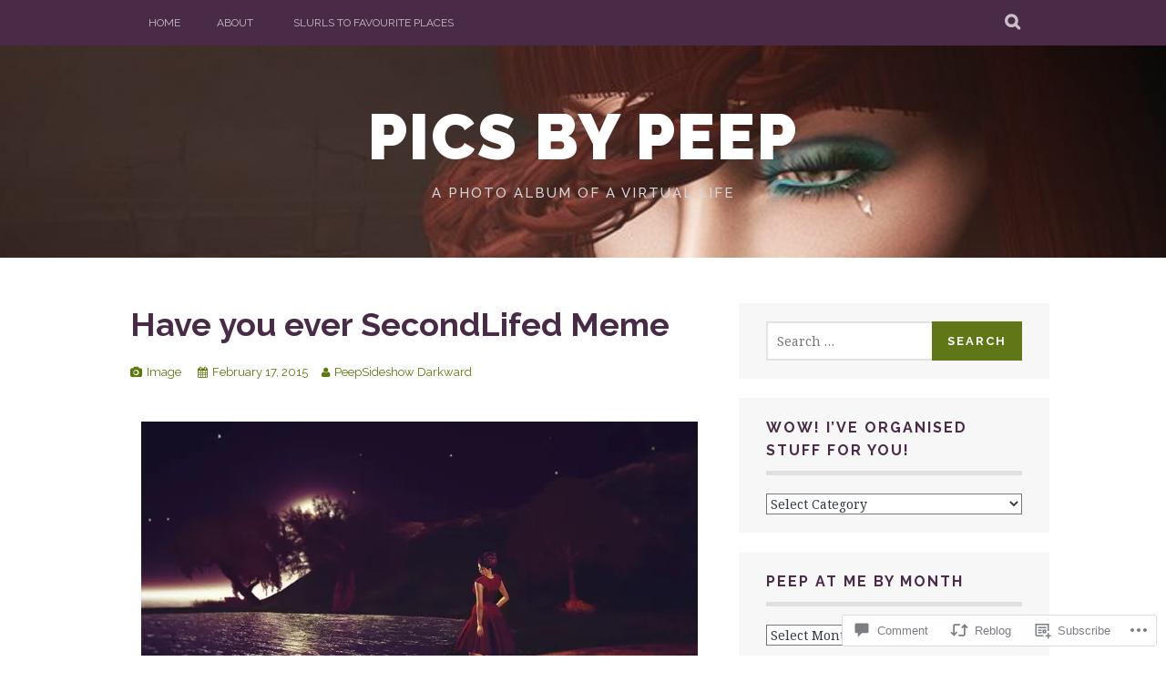

--- FILE ---
content_type: text/html; charset=UTF-8
request_url: https://picsbypeep.com/2015/02/17/have-you-ever-secondlifed-meme/
body_size: 34229
content:
<!DOCTYPE html>
<html lang="en">
<head>
<meta charset="UTF-8">
<meta name="viewport" content="width=device-width, initial-scale=1">
<link rel="profile" href="http://gmpg.org/xfn/11">
<link rel="pingback" href="https://picsbypeep.com/xmlrpc.php">
<title>Have you ever SecondLifed Meme &#8211; Pics by Peep</title>
<meta name='robots' content='max-image-preview:large' />
<meta name="google-site-verification" content="DPT-wziGrzH1lBZ2YXJcTDot2yGECYZ-R4ghGVOanmM" />

<!-- Async WordPress.com Remote Login -->
<script id="wpcom_remote_login_js">
var wpcom_remote_login_extra_auth = '';
function wpcom_remote_login_remove_dom_node_id( element_id ) {
	var dom_node = document.getElementById( element_id );
	if ( dom_node ) { dom_node.parentNode.removeChild( dom_node ); }
}
function wpcom_remote_login_remove_dom_node_classes( class_name ) {
	var dom_nodes = document.querySelectorAll( '.' + class_name );
	for ( var i = 0; i < dom_nodes.length; i++ ) {
		dom_nodes[ i ].parentNode.removeChild( dom_nodes[ i ] );
	}
}
function wpcom_remote_login_final_cleanup() {
	wpcom_remote_login_remove_dom_node_classes( "wpcom_remote_login_msg" );
	wpcom_remote_login_remove_dom_node_id( "wpcom_remote_login_key" );
	wpcom_remote_login_remove_dom_node_id( "wpcom_remote_login_validate" );
	wpcom_remote_login_remove_dom_node_id( "wpcom_remote_login_js" );
	wpcom_remote_login_remove_dom_node_id( "wpcom_request_access_iframe" );
	wpcom_remote_login_remove_dom_node_id( "wpcom_request_access_styles" );
}

// Watch for messages back from the remote login
window.addEventListener( "message", function( e ) {
	if ( e.origin === "https://r-login.wordpress.com" ) {
		var data = {};
		try {
			data = JSON.parse( e.data );
		} catch( e ) {
			wpcom_remote_login_final_cleanup();
			return;
		}

		if ( data.msg === 'LOGIN' ) {
			// Clean up the login check iframe
			wpcom_remote_login_remove_dom_node_id( "wpcom_remote_login_key" );

			var id_regex = new RegExp( /^[0-9]+$/ );
			var token_regex = new RegExp( /^.*|.*|.*$/ );
			if (
				token_regex.test( data.token )
				&& id_regex.test( data.wpcomid )
			) {
				// We have everything we need to ask for a login
				var script = document.createElement( "script" );
				script.setAttribute( "id", "wpcom_remote_login_validate" );
				script.src = '/remote-login.php?wpcom_remote_login=validate'
					+ '&wpcomid=' + data.wpcomid
					+ '&token=' + encodeURIComponent( data.token )
					+ '&host=' + window.location.protocol
					+ '//' + window.location.hostname
					+ '&postid=4449'
					+ '&is_singular=1';
				document.body.appendChild( script );
			}

			return;
		}

		// Safari ITP, not logged in, so redirect
		if ( data.msg === 'LOGIN-REDIRECT' ) {
			window.location = 'https://wordpress.com/log-in?redirect_to=' + window.location.href;
			return;
		}

		// Safari ITP, storage access failed, remove the request
		if ( data.msg === 'LOGIN-REMOVE' ) {
			var css_zap = 'html { -webkit-transition: margin-top 1s; transition: margin-top 1s; } /* 9001 */ html { margin-top: 0 !important; } * html body { margin-top: 0 !important; } @media screen and ( max-width: 782px ) { html { margin-top: 0 !important; } * html body { margin-top: 0 !important; } }';
			var style_zap = document.createElement( 'style' );
			style_zap.type = 'text/css';
			style_zap.appendChild( document.createTextNode( css_zap ) );
			document.body.appendChild( style_zap );

			var e = document.getElementById( 'wpcom_request_access_iframe' );
			e.parentNode.removeChild( e );

			document.cookie = 'wordpress_com_login_access=denied; path=/; max-age=31536000';

			return;
		}

		// Safari ITP
		if ( data.msg === 'REQUEST_ACCESS' ) {
			console.log( 'request access: safari' );

			// Check ITP iframe enable/disable knob
			if ( wpcom_remote_login_extra_auth !== 'safari_itp_iframe' ) {
				return;
			}

			// If we are in a "private window" there is no ITP.
			var private_window = false;
			try {
				var opendb = window.openDatabase( null, null, null, null );
			} catch( e ) {
				private_window = true;
			}

			if ( private_window ) {
				console.log( 'private window' );
				return;
			}

			var iframe = document.createElement( 'iframe' );
			iframe.id = 'wpcom_request_access_iframe';
			iframe.setAttribute( 'scrolling', 'no' );
			iframe.setAttribute( 'sandbox', 'allow-storage-access-by-user-activation allow-scripts allow-same-origin allow-top-navigation-by-user-activation' );
			iframe.src = 'https://r-login.wordpress.com/remote-login.php?wpcom_remote_login=request_access&origin=' + encodeURIComponent( data.origin ) + '&wpcomid=' + encodeURIComponent( data.wpcomid );

			var css = 'html { -webkit-transition: margin-top 1s; transition: margin-top 1s; } /* 9001 */ html { margin-top: 46px !important; } * html body { margin-top: 46px !important; } @media screen and ( max-width: 660px ) { html { margin-top: 71px !important; } * html body { margin-top: 71px !important; } #wpcom_request_access_iframe { display: block; height: 71px !important; } } #wpcom_request_access_iframe { border: 0px; height: 46px; position: fixed; top: 0; left: 0; width: 100%; min-width: 100%; z-index: 99999; background: #23282d; } ';

			var style = document.createElement( 'style' );
			style.type = 'text/css';
			style.id = 'wpcom_request_access_styles';
			style.appendChild( document.createTextNode( css ) );
			document.body.appendChild( style );

			document.body.appendChild( iframe );
		}

		if ( data.msg === 'DONE' ) {
			wpcom_remote_login_final_cleanup();
		}
	}
}, false );

// Inject the remote login iframe after the page has had a chance to load
// more critical resources
window.addEventListener( "DOMContentLoaded", function( e ) {
	var iframe = document.createElement( "iframe" );
	iframe.style.display = "none";
	iframe.setAttribute( "scrolling", "no" );
	iframe.setAttribute( "id", "wpcom_remote_login_key" );
	iframe.src = "https://r-login.wordpress.com/remote-login.php"
		+ "?wpcom_remote_login=key"
		+ "&origin=aHR0cHM6Ly9waWNzYnlwZWVwLmNvbQ%3D%3D"
		+ "&wpcomid=45728007"
		+ "&time=" + Math.floor( Date.now() / 1000 );
	document.body.appendChild( iframe );
}, false );
</script>
<link rel='dns-prefetch' href='//s0.wp.com' />
<link rel='dns-prefetch' href='//widgets.wp.com' />
<link rel='dns-prefetch' href='//fonts-api.wp.com' />
<link rel="alternate" type="application/rss+xml" title="Pics by Peep &raquo; Feed" href="https://picsbypeep.com/feed/" />
<link rel="alternate" type="application/rss+xml" title="Pics by Peep &raquo; Comments Feed" href="https://picsbypeep.com/comments/feed/" />
<link rel="alternate" type="application/rss+xml" title="Pics by Peep &raquo; Have you ever SecondLifed&nbsp;Meme Comments Feed" href="https://picsbypeep.com/2015/02/17/have-you-ever-secondlifed-meme/feed/" />
	<script type="text/javascript">
		/* <![CDATA[ */
		function addLoadEvent(func) {
			var oldonload = window.onload;
			if (typeof window.onload != 'function') {
				window.onload = func;
			} else {
				window.onload = function () {
					oldonload();
					func();
				}
			}
		}
		/* ]]> */
	</script>
	<link crossorigin='anonymous' rel='stylesheet' id='all-css-0-1' href='/_static/??-eJxtzEkKgDAQRNELGZs4EDfiWUJsxMzYHby+RARB3BQ8KD6cWZgUGSNDKCL7su2RwCJnbdxjCCnVWYtHggO9ZlxFTsQftYaogf+k3x2+4Vv1voRZqrHvpkHJwV5glDTa&cssminify=yes' type='text/css' media='all' />
<style id='wp-emoji-styles-inline-css'>

	img.wp-smiley, img.emoji {
		display: inline !important;
		border: none !important;
		box-shadow: none !important;
		height: 1em !important;
		width: 1em !important;
		margin: 0 0.07em !important;
		vertical-align: -0.1em !important;
		background: none !important;
		padding: 0 !important;
	}
/*# sourceURL=wp-emoji-styles-inline-css */
</style>
<link crossorigin='anonymous' rel='stylesheet' id='all-css-2-1' href='/wp-content/plugins/gutenberg-core/v22.2.0/build/styles/block-library/style.css?m=1764855221i&cssminify=yes' type='text/css' media='all' />
<style id='wp-block-library-inline-css'>
.has-text-align-justify {
	text-align:justify;
}
.has-text-align-justify{text-align:justify;}

/*# sourceURL=wp-block-library-inline-css */
</style><style id='global-styles-inline-css'>
:root{--wp--preset--aspect-ratio--square: 1;--wp--preset--aspect-ratio--4-3: 4/3;--wp--preset--aspect-ratio--3-4: 3/4;--wp--preset--aspect-ratio--3-2: 3/2;--wp--preset--aspect-ratio--2-3: 2/3;--wp--preset--aspect-ratio--16-9: 16/9;--wp--preset--aspect-ratio--9-16: 9/16;--wp--preset--color--black: #000000;--wp--preset--color--cyan-bluish-gray: #abb8c3;--wp--preset--color--white: #ffffff;--wp--preset--color--pale-pink: #f78da7;--wp--preset--color--vivid-red: #cf2e2e;--wp--preset--color--luminous-vivid-orange: #ff6900;--wp--preset--color--luminous-vivid-amber: #fcb900;--wp--preset--color--light-green-cyan: #7bdcb5;--wp--preset--color--vivid-green-cyan: #00d084;--wp--preset--color--pale-cyan-blue: #8ed1fc;--wp--preset--color--vivid-cyan-blue: #0693e3;--wp--preset--color--vivid-purple: #9b51e0;--wp--preset--gradient--vivid-cyan-blue-to-vivid-purple: linear-gradient(135deg,rgb(6,147,227) 0%,rgb(155,81,224) 100%);--wp--preset--gradient--light-green-cyan-to-vivid-green-cyan: linear-gradient(135deg,rgb(122,220,180) 0%,rgb(0,208,130) 100%);--wp--preset--gradient--luminous-vivid-amber-to-luminous-vivid-orange: linear-gradient(135deg,rgb(252,185,0) 0%,rgb(255,105,0) 100%);--wp--preset--gradient--luminous-vivid-orange-to-vivid-red: linear-gradient(135deg,rgb(255,105,0) 0%,rgb(207,46,46) 100%);--wp--preset--gradient--very-light-gray-to-cyan-bluish-gray: linear-gradient(135deg,rgb(238,238,238) 0%,rgb(169,184,195) 100%);--wp--preset--gradient--cool-to-warm-spectrum: linear-gradient(135deg,rgb(74,234,220) 0%,rgb(151,120,209) 20%,rgb(207,42,186) 40%,rgb(238,44,130) 60%,rgb(251,105,98) 80%,rgb(254,248,76) 100%);--wp--preset--gradient--blush-light-purple: linear-gradient(135deg,rgb(255,206,236) 0%,rgb(152,150,240) 100%);--wp--preset--gradient--blush-bordeaux: linear-gradient(135deg,rgb(254,205,165) 0%,rgb(254,45,45) 50%,rgb(107,0,62) 100%);--wp--preset--gradient--luminous-dusk: linear-gradient(135deg,rgb(255,203,112) 0%,rgb(199,81,192) 50%,rgb(65,88,208) 100%);--wp--preset--gradient--pale-ocean: linear-gradient(135deg,rgb(255,245,203) 0%,rgb(182,227,212) 50%,rgb(51,167,181) 100%);--wp--preset--gradient--electric-grass: linear-gradient(135deg,rgb(202,248,128) 0%,rgb(113,206,126) 100%);--wp--preset--gradient--midnight: linear-gradient(135deg,rgb(2,3,129) 0%,rgb(40,116,252) 100%);--wp--preset--font-size--small: 13px;--wp--preset--font-size--medium: 20px;--wp--preset--font-size--large: 36px;--wp--preset--font-size--x-large: 42px;--wp--preset--font-family--albert-sans: 'Albert Sans', sans-serif;--wp--preset--font-family--alegreya: Alegreya, serif;--wp--preset--font-family--arvo: Arvo, serif;--wp--preset--font-family--bodoni-moda: 'Bodoni Moda', serif;--wp--preset--font-family--bricolage-grotesque: 'Bricolage Grotesque', sans-serif;--wp--preset--font-family--cabin: Cabin, sans-serif;--wp--preset--font-family--chivo: Chivo, sans-serif;--wp--preset--font-family--commissioner: Commissioner, sans-serif;--wp--preset--font-family--cormorant: Cormorant, serif;--wp--preset--font-family--courier-prime: 'Courier Prime', monospace;--wp--preset--font-family--crimson-pro: 'Crimson Pro', serif;--wp--preset--font-family--dm-mono: 'DM Mono', monospace;--wp--preset--font-family--dm-sans: 'DM Sans', sans-serif;--wp--preset--font-family--dm-serif-display: 'DM Serif Display', serif;--wp--preset--font-family--domine: Domine, serif;--wp--preset--font-family--eb-garamond: 'EB Garamond', serif;--wp--preset--font-family--epilogue: Epilogue, sans-serif;--wp--preset--font-family--fahkwang: Fahkwang, sans-serif;--wp--preset--font-family--figtree: Figtree, sans-serif;--wp--preset--font-family--fira-sans: 'Fira Sans', sans-serif;--wp--preset--font-family--fjalla-one: 'Fjalla One', sans-serif;--wp--preset--font-family--fraunces: Fraunces, serif;--wp--preset--font-family--gabarito: Gabarito, system-ui;--wp--preset--font-family--ibm-plex-mono: 'IBM Plex Mono', monospace;--wp--preset--font-family--ibm-plex-sans: 'IBM Plex Sans', sans-serif;--wp--preset--font-family--ibarra-real-nova: 'Ibarra Real Nova', serif;--wp--preset--font-family--instrument-serif: 'Instrument Serif', serif;--wp--preset--font-family--inter: Inter, sans-serif;--wp--preset--font-family--josefin-sans: 'Josefin Sans', sans-serif;--wp--preset--font-family--jost: Jost, sans-serif;--wp--preset--font-family--libre-baskerville: 'Libre Baskerville', serif;--wp--preset--font-family--libre-franklin: 'Libre Franklin', sans-serif;--wp--preset--font-family--literata: Literata, serif;--wp--preset--font-family--lora: Lora, serif;--wp--preset--font-family--merriweather: Merriweather, serif;--wp--preset--font-family--montserrat: Montserrat, sans-serif;--wp--preset--font-family--newsreader: Newsreader, serif;--wp--preset--font-family--noto-sans-mono: 'Noto Sans Mono', sans-serif;--wp--preset--font-family--nunito: Nunito, sans-serif;--wp--preset--font-family--open-sans: 'Open Sans', sans-serif;--wp--preset--font-family--overpass: Overpass, sans-serif;--wp--preset--font-family--pt-serif: 'PT Serif', serif;--wp--preset--font-family--petrona: Petrona, serif;--wp--preset--font-family--piazzolla: Piazzolla, serif;--wp--preset--font-family--playfair-display: 'Playfair Display', serif;--wp--preset--font-family--plus-jakarta-sans: 'Plus Jakarta Sans', sans-serif;--wp--preset--font-family--poppins: Poppins, sans-serif;--wp--preset--font-family--raleway: Raleway, sans-serif;--wp--preset--font-family--roboto: Roboto, sans-serif;--wp--preset--font-family--roboto-slab: 'Roboto Slab', serif;--wp--preset--font-family--rubik: Rubik, sans-serif;--wp--preset--font-family--rufina: Rufina, serif;--wp--preset--font-family--sora: Sora, sans-serif;--wp--preset--font-family--source-sans-3: 'Source Sans 3', sans-serif;--wp--preset--font-family--source-serif-4: 'Source Serif 4', serif;--wp--preset--font-family--space-mono: 'Space Mono', monospace;--wp--preset--font-family--syne: Syne, sans-serif;--wp--preset--font-family--texturina: Texturina, serif;--wp--preset--font-family--urbanist: Urbanist, sans-serif;--wp--preset--font-family--work-sans: 'Work Sans', sans-serif;--wp--preset--spacing--20: 0.44rem;--wp--preset--spacing--30: 0.67rem;--wp--preset--spacing--40: 1rem;--wp--preset--spacing--50: 1.5rem;--wp--preset--spacing--60: 2.25rem;--wp--preset--spacing--70: 3.38rem;--wp--preset--spacing--80: 5.06rem;--wp--preset--shadow--natural: 6px 6px 9px rgba(0, 0, 0, 0.2);--wp--preset--shadow--deep: 12px 12px 50px rgba(0, 0, 0, 0.4);--wp--preset--shadow--sharp: 6px 6px 0px rgba(0, 0, 0, 0.2);--wp--preset--shadow--outlined: 6px 6px 0px -3px rgb(255, 255, 255), 6px 6px rgb(0, 0, 0);--wp--preset--shadow--crisp: 6px 6px 0px rgb(0, 0, 0);}:where(.is-layout-flex){gap: 0.5em;}:where(.is-layout-grid){gap: 0.5em;}body .is-layout-flex{display: flex;}.is-layout-flex{flex-wrap: wrap;align-items: center;}.is-layout-flex > :is(*, div){margin: 0;}body .is-layout-grid{display: grid;}.is-layout-grid > :is(*, div){margin: 0;}:where(.wp-block-columns.is-layout-flex){gap: 2em;}:where(.wp-block-columns.is-layout-grid){gap: 2em;}:where(.wp-block-post-template.is-layout-flex){gap: 1.25em;}:where(.wp-block-post-template.is-layout-grid){gap: 1.25em;}.has-black-color{color: var(--wp--preset--color--black) !important;}.has-cyan-bluish-gray-color{color: var(--wp--preset--color--cyan-bluish-gray) !important;}.has-white-color{color: var(--wp--preset--color--white) !important;}.has-pale-pink-color{color: var(--wp--preset--color--pale-pink) !important;}.has-vivid-red-color{color: var(--wp--preset--color--vivid-red) !important;}.has-luminous-vivid-orange-color{color: var(--wp--preset--color--luminous-vivid-orange) !important;}.has-luminous-vivid-amber-color{color: var(--wp--preset--color--luminous-vivid-amber) !important;}.has-light-green-cyan-color{color: var(--wp--preset--color--light-green-cyan) !important;}.has-vivid-green-cyan-color{color: var(--wp--preset--color--vivid-green-cyan) !important;}.has-pale-cyan-blue-color{color: var(--wp--preset--color--pale-cyan-blue) !important;}.has-vivid-cyan-blue-color{color: var(--wp--preset--color--vivid-cyan-blue) !important;}.has-vivid-purple-color{color: var(--wp--preset--color--vivid-purple) !important;}.has-black-background-color{background-color: var(--wp--preset--color--black) !important;}.has-cyan-bluish-gray-background-color{background-color: var(--wp--preset--color--cyan-bluish-gray) !important;}.has-white-background-color{background-color: var(--wp--preset--color--white) !important;}.has-pale-pink-background-color{background-color: var(--wp--preset--color--pale-pink) !important;}.has-vivid-red-background-color{background-color: var(--wp--preset--color--vivid-red) !important;}.has-luminous-vivid-orange-background-color{background-color: var(--wp--preset--color--luminous-vivid-orange) !important;}.has-luminous-vivid-amber-background-color{background-color: var(--wp--preset--color--luminous-vivid-amber) !important;}.has-light-green-cyan-background-color{background-color: var(--wp--preset--color--light-green-cyan) !important;}.has-vivid-green-cyan-background-color{background-color: var(--wp--preset--color--vivid-green-cyan) !important;}.has-pale-cyan-blue-background-color{background-color: var(--wp--preset--color--pale-cyan-blue) !important;}.has-vivid-cyan-blue-background-color{background-color: var(--wp--preset--color--vivid-cyan-blue) !important;}.has-vivid-purple-background-color{background-color: var(--wp--preset--color--vivid-purple) !important;}.has-black-border-color{border-color: var(--wp--preset--color--black) !important;}.has-cyan-bluish-gray-border-color{border-color: var(--wp--preset--color--cyan-bluish-gray) !important;}.has-white-border-color{border-color: var(--wp--preset--color--white) !important;}.has-pale-pink-border-color{border-color: var(--wp--preset--color--pale-pink) !important;}.has-vivid-red-border-color{border-color: var(--wp--preset--color--vivid-red) !important;}.has-luminous-vivid-orange-border-color{border-color: var(--wp--preset--color--luminous-vivid-orange) !important;}.has-luminous-vivid-amber-border-color{border-color: var(--wp--preset--color--luminous-vivid-amber) !important;}.has-light-green-cyan-border-color{border-color: var(--wp--preset--color--light-green-cyan) !important;}.has-vivid-green-cyan-border-color{border-color: var(--wp--preset--color--vivid-green-cyan) !important;}.has-pale-cyan-blue-border-color{border-color: var(--wp--preset--color--pale-cyan-blue) !important;}.has-vivid-cyan-blue-border-color{border-color: var(--wp--preset--color--vivid-cyan-blue) !important;}.has-vivid-purple-border-color{border-color: var(--wp--preset--color--vivid-purple) !important;}.has-vivid-cyan-blue-to-vivid-purple-gradient-background{background: var(--wp--preset--gradient--vivid-cyan-blue-to-vivid-purple) !important;}.has-light-green-cyan-to-vivid-green-cyan-gradient-background{background: var(--wp--preset--gradient--light-green-cyan-to-vivid-green-cyan) !important;}.has-luminous-vivid-amber-to-luminous-vivid-orange-gradient-background{background: var(--wp--preset--gradient--luminous-vivid-amber-to-luminous-vivid-orange) !important;}.has-luminous-vivid-orange-to-vivid-red-gradient-background{background: var(--wp--preset--gradient--luminous-vivid-orange-to-vivid-red) !important;}.has-very-light-gray-to-cyan-bluish-gray-gradient-background{background: var(--wp--preset--gradient--very-light-gray-to-cyan-bluish-gray) !important;}.has-cool-to-warm-spectrum-gradient-background{background: var(--wp--preset--gradient--cool-to-warm-spectrum) !important;}.has-blush-light-purple-gradient-background{background: var(--wp--preset--gradient--blush-light-purple) !important;}.has-blush-bordeaux-gradient-background{background: var(--wp--preset--gradient--blush-bordeaux) !important;}.has-luminous-dusk-gradient-background{background: var(--wp--preset--gradient--luminous-dusk) !important;}.has-pale-ocean-gradient-background{background: var(--wp--preset--gradient--pale-ocean) !important;}.has-electric-grass-gradient-background{background: var(--wp--preset--gradient--electric-grass) !important;}.has-midnight-gradient-background{background: var(--wp--preset--gradient--midnight) !important;}.has-small-font-size{font-size: var(--wp--preset--font-size--small) !important;}.has-medium-font-size{font-size: var(--wp--preset--font-size--medium) !important;}.has-large-font-size{font-size: var(--wp--preset--font-size--large) !important;}.has-x-large-font-size{font-size: var(--wp--preset--font-size--x-large) !important;}.has-albert-sans-font-family{font-family: var(--wp--preset--font-family--albert-sans) !important;}.has-alegreya-font-family{font-family: var(--wp--preset--font-family--alegreya) !important;}.has-arvo-font-family{font-family: var(--wp--preset--font-family--arvo) !important;}.has-bodoni-moda-font-family{font-family: var(--wp--preset--font-family--bodoni-moda) !important;}.has-bricolage-grotesque-font-family{font-family: var(--wp--preset--font-family--bricolage-grotesque) !important;}.has-cabin-font-family{font-family: var(--wp--preset--font-family--cabin) !important;}.has-chivo-font-family{font-family: var(--wp--preset--font-family--chivo) !important;}.has-commissioner-font-family{font-family: var(--wp--preset--font-family--commissioner) !important;}.has-cormorant-font-family{font-family: var(--wp--preset--font-family--cormorant) !important;}.has-courier-prime-font-family{font-family: var(--wp--preset--font-family--courier-prime) !important;}.has-crimson-pro-font-family{font-family: var(--wp--preset--font-family--crimson-pro) !important;}.has-dm-mono-font-family{font-family: var(--wp--preset--font-family--dm-mono) !important;}.has-dm-sans-font-family{font-family: var(--wp--preset--font-family--dm-sans) !important;}.has-dm-serif-display-font-family{font-family: var(--wp--preset--font-family--dm-serif-display) !important;}.has-domine-font-family{font-family: var(--wp--preset--font-family--domine) !important;}.has-eb-garamond-font-family{font-family: var(--wp--preset--font-family--eb-garamond) !important;}.has-epilogue-font-family{font-family: var(--wp--preset--font-family--epilogue) !important;}.has-fahkwang-font-family{font-family: var(--wp--preset--font-family--fahkwang) !important;}.has-figtree-font-family{font-family: var(--wp--preset--font-family--figtree) !important;}.has-fira-sans-font-family{font-family: var(--wp--preset--font-family--fira-sans) !important;}.has-fjalla-one-font-family{font-family: var(--wp--preset--font-family--fjalla-one) !important;}.has-fraunces-font-family{font-family: var(--wp--preset--font-family--fraunces) !important;}.has-gabarito-font-family{font-family: var(--wp--preset--font-family--gabarito) !important;}.has-ibm-plex-mono-font-family{font-family: var(--wp--preset--font-family--ibm-plex-mono) !important;}.has-ibm-plex-sans-font-family{font-family: var(--wp--preset--font-family--ibm-plex-sans) !important;}.has-ibarra-real-nova-font-family{font-family: var(--wp--preset--font-family--ibarra-real-nova) !important;}.has-instrument-serif-font-family{font-family: var(--wp--preset--font-family--instrument-serif) !important;}.has-inter-font-family{font-family: var(--wp--preset--font-family--inter) !important;}.has-josefin-sans-font-family{font-family: var(--wp--preset--font-family--josefin-sans) !important;}.has-jost-font-family{font-family: var(--wp--preset--font-family--jost) !important;}.has-libre-baskerville-font-family{font-family: var(--wp--preset--font-family--libre-baskerville) !important;}.has-libre-franklin-font-family{font-family: var(--wp--preset--font-family--libre-franklin) !important;}.has-literata-font-family{font-family: var(--wp--preset--font-family--literata) !important;}.has-lora-font-family{font-family: var(--wp--preset--font-family--lora) !important;}.has-merriweather-font-family{font-family: var(--wp--preset--font-family--merriweather) !important;}.has-montserrat-font-family{font-family: var(--wp--preset--font-family--montserrat) !important;}.has-newsreader-font-family{font-family: var(--wp--preset--font-family--newsreader) !important;}.has-noto-sans-mono-font-family{font-family: var(--wp--preset--font-family--noto-sans-mono) !important;}.has-nunito-font-family{font-family: var(--wp--preset--font-family--nunito) !important;}.has-open-sans-font-family{font-family: var(--wp--preset--font-family--open-sans) !important;}.has-overpass-font-family{font-family: var(--wp--preset--font-family--overpass) !important;}.has-pt-serif-font-family{font-family: var(--wp--preset--font-family--pt-serif) !important;}.has-petrona-font-family{font-family: var(--wp--preset--font-family--petrona) !important;}.has-piazzolla-font-family{font-family: var(--wp--preset--font-family--piazzolla) !important;}.has-playfair-display-font-family{font-family: var(--wp--preset--font-family--playfair-display) !important;}.has-plus-jakarta-sans-font-family{font-family: var(--wp--preset--font-family--plus-jakarta-sans) !important;}.has-poppins-font-family{font-family: var(--wp--preset--font-family--poppins) !important;}.has-raleway-font-family{font-family: var(--wp--preset--font-family--raleway) !important;}.has-roboto-font-family{font-family: var(--wp--preset--font-family--roboto) !important;}.has-roboto-slab-font-family{font-family: var(--wp--preset--font-family--roboto-slab) !important;}.has-rubik-font-family{font-family: var(--wp--preset--font-family--rubik) !important;}.has-rufina-font-family{font-family: var(--wp--preset--font-family--rufina) !important;}.has-sora-font-family{font-family: var(--wp--preset--font-family--sora) !important;}.has-source-sans-3-font-family{font-family: var(--wp--preset--font-family--source-sans-3) !important;}.has-source-serif-4-font-family{font-family: var(--wp--preset--font-family--source-serif-4) !important;}.has-space-mono-font-family{font-family: var(--wp--preset--font-family--space-mono) !important;}.has-syne-font-family{font-family: var(--wp--preset--font-family--syne) !important;}.has-texturina-font-family{font-family: var(--wp--preset--font-family--texturina) !important;}.has-urbanist-font-family{font-family: var(--wp--preset--font-family--urbanist) !important;}.has-work-sans-font-family{font-family: var(--wp--preset--font-family--work-sans) !important;}
/*# sourceURL=global-styles-inline-css */
</style>

<style id='classic-theme-styles-inline-css'>
/*! This file is auto-generated */
.wp-block-button__link{color:#fff;background-color:#32373c;border-radius:9999px;box-shadow:none;text-decoration:none;padding:calc(.667em + 2px) calc(1.333em + 2px);font-size:1.125em}.wp-block-file__button{background:#32373c;color:#fff;text-decoration:none}
/*# sourceURL=/wp-includes/css/classic-themes.min.css */
</style>
<link crossorigin='anonymous' rel='stylesheet' id='all-css-4-1' href='/_static/??-eJx9j8EOwjAIhl/IyvTgvBgfxXQtmZ2jbQrdfHxZll3U7ELgh48fYM7GpSgYBaiaPNY+RAaXCqpO2QroBKEPFkckHTs65gP8x+bgexTFecuN4HsfyWpjui4XZDYaKVQy8lQv3uMGlGzdy6i0rlgbQCnFrfmYMPpUwFZJZEWC+8GAi4OuhtHDhKVTaxWXN/m7Xo650+3UXprm3J6a6/ABpBt3RQ==&cssminify=yes' type='text/css' media='all' />
<link rel='stylesheet' id='verbum-gutenberg-css-css' href='https://widgets.wp.com/verbum-block-editor/block-editor.css?ver=1738686361' media='all' />
<link crossorigin='anonymous' rel='stylesheet' id='all-css-6-1' href='/wp-content/themes/pub/plane/css/font-awesome.css?m=1415286689i&cssminify=yes' type='text/css' media='all' />
<link rel='stylesheet' id='plane-fonts-css' href='https://fonts-api.wp.com/css?family=Raleway%3A400%2C500%2C700%2C900%7CNoto+Serif%3A400%2C700%2C400italic%2C700italic&#038;subset=latin%2Clatin-ext&#038;ver=6.9-RC2-61304' media='all' />
<link crossorigin='anonymous' rel='stylesheet' id='all-css-8-1' href='/_static/??-eJx9zTEOgzAMQNELESyUipah4izUGBpIjIUdRdy+AwMDUvf39aGIw42N2MC+lEhB8gckDkygdkSqUbWCfywwntQVwS3dgpSdxDwHVihhnMkUphhw3a9Bn97N89G0nff+tfwAa2M2mA==&cssminify=yes' type='text/css' media='all' />
<style id='plane-style-inline-css'>
.site-header { background-image: url(https://picsbypeep.com/wp-content/uploads/2017/07/cropped-1-no-disguise-for-tears-sm1.jpg); }
/*# sourceURL=plane-style-inline-css */
</style>
<style id='jetpack_facebook_likebox-inline-css'>
.widget_facebook_likebox {
	overflow: hidden;
}

/*# sourceURL=/wp-content/mu-plugins/jetpack-plugin/moon/modules/widgets/facebook-likebox/style.css */
</style>
<link crossorigin='anonymous' rel='stylesheet' id='all-css-10-1' href='/_static/??-eJzTLy/QTc7PK0nNK9HPLdUtyClNz8wr1i9KTcrJTwcy0/WTi5G5ekCujj52Temp+bo5+cmJJZn5eSgc3bScxMwikFb7XFtDE1NLExMLc0OTLACohS2q&cssminify=yes' type='text/css' media='all' />
<link crossorigin='anonymous' rel='stylesheet' id='print-css-11-1' href='/wp-content/mu-plugins/global-print/global-print.css?m=1465851035i&cssminify=yes' type='text/css' media='print' />
<style id='jetpack-global-styles-frontend-style-inline-css'>
:root { --font-headings: unset; --font-base: unset; --font-headings-default: -apple-system,BlinkMacSystemFont,"Segoe UI",Roboto,Oxygen-Sans,Ubuntu,Cantarell,"Helvetica Neue",sans-serif; --font-base-default: -apple-system,BlinkMacSystemFont,"Segoe UI",Roboto,Oxygen-Sans,Ubuntu,Cantarell,"Helvetica Neue",sans-serif;}
/*# sourceURL=jetpack-global-styles-frontend-style-inline-css */
</style>
<link crossorigin='anonymous' rel='stylesheet' id='all-css-14-1' href='/_static/??-eJyNjcEKwjAQRH/IuFRT6kX8FNkmS5K6yQY3Qfx7bfEiXrwM82B4A49qnJRGpUHupnIPqSgs1Cq624chi6zhO5OCRryTR++fW00l7J3qDv43XVNxoOISsmEJol/wY2uR8vs3WggsM/I6uOTzMI3Hw8lOg11eUT1JKA==&cssminify=yes' type='text/css' media='all' />
<script type="text/javascript" id="jetpack_related-posts-js-extra">
/* <![CDATA[ */
var related_posts_js_options = {"post_heading":"h4"};
//# sourceURL=jetpack_related-posts-js-extra
/* ]]> */
</script>
<script type="text/javascript" id="wpcom-actionbar-placeholder-js-extra">
/* <![CDATA[ */
var actionbardata = {"siteID":"45728007","postID":"4449","siteURL":"https://picsbypeep.com","xhrURL":"https://picsbypeep.com/wp-admin/admin-ajax.php","nonce":"05abe5eca9","isLoggedIn":"","statusMessage":"","subsEmailDefault":"instantly","proxyScriptUrl":"https://s0.wp.com/wp-content/js/wpcom-proxy-request.js?m=1513050504i&amp;ver=20211021","shortlink":"https://wp.me/p35RWv-19L","i18n":{"followedText":"New posts from this site will now appear in your \u003Ca href=\"https://wordpress.com/reader\"\u003EReader\u003C/a\u003E","foldBar":"Collapse this bar","unfoldBar":"Expand this bar","shortLinkCopied":"Shortlink copied to clipboard."}};
//# sourceURL=wpcom-actionbar-placeholder-js-extra
/* ]]> */
</script>
<script type="text/javascript" id="jetpack-mu-wpcom-settings-js-before">
/* <![CDATA[ */
var JETPACK_MU_WPCOM_SETTINGS = {"assetsUrl":"https://s0.wp.com/wp-content/mu-plugins/jetpack-mu-wpcom-plugin/moon/jetpack_vendor/automattic/jetpack-mu-wpcom/src/build/"};
//# sourceURL=jetpack-mu-wpcom-settings-js-before
/* ]]> */
</script>
<script crossorigin='anonymous' type='text/javascript'  src='/_static/??-eJx1jcEOwiAQRH/I7dYm6Mn4KabCpgFhQVhS+/digkk9eJpM5uUNrgl0ZCEWDBWSr4vlgo4kzfrRO4YYGW+WNd6r9QYz+VnIQIpFym8bguXBlQPuxK4xXiDl+Nq+W5P5aqh8RveslLcee8FfCIJdcjvt8DVcjmelxvE0Tcq9AV2gTlk='></script>
<script type="text/javascript" id="rlt-proxy-js-after">
/* <![CDATA[ */
	rltInitialize( {"token":null,"iframeOrigins":["https:\/\/widgets.wp.com"]} );
//# sourceURL=rlt-proxy-js-after
/* ]]> */
</script>
<link rel="EditURI" type="application/rsd+xml" title="RSD" href="https://picsbypeepsideshow.wordpress.com/xmlrpc.php?rsd" />
<meta name="generator" content="WordPress.com" />
<link rel="canonical" href="https://picsbypeep.com/2015/02/17/have-you-ever-secondlifed-meme/" />
<link rel='shortlink' href='https://wp.me/p35RWv-19L' />
<link rel="alternate" type="application/json+oembed" href="https://public-api.wordpress.com/oembed/?format=json&amp;url=https%3A%2F%2Fpicsbypeep.com%2F2015%2F02%2F17%2Fhave-you-ever-secondlifed-meme%2F&amp;for=wpcom-auto-discovery" /><link rel="alternate" type="application/xml+oembed" href="https://public-api.wordpress.com/oembed/?format=xml&amp;url=https%3A%2F%2Fpicsbypeep.com%2F2015%2F02%2F17%2Fhave-you-ever-secondlifed-meme%2F&amp;for=wpcom-auto-discovery" />
<!-- Jetpack Open Graph Tags -->
<meta property="og:type" content="article" />
<meta property="og:title" content="Have you ever SecondLifed Meme" />
<meta property="og:url" content="https://picsbypeep.com/2015/02/17/have-you-ever-secondlifed-meme/" />
<meta property="og:description" content="I&#8217;ve skipped a few weeks of Strawberry Singh&#8217;s Monday Memes, mainly because of a lack of time. I try to use a photograph that goes along with the theme, and since Monday is my Tuesday, …" />
<meta property="article:published_time" content="2015-02-17T10:37:03+00:00" />
<meta property="article:modified_time" content="2015-02-17T10:37:03+00:00" />
<meta property="og:site_name" content="Pics by Peep" />
<meta property="og:image" content="https://picsbypeep.com/wp-content/uploads/2015/02/1-in-the-moonlight.jpg?w=611" />
<meta property="og:image:width" content="611" />
<meta property="og:image:height" content="381" />
<meta property="og:image:alt" content="1 In The Moonlight" />
<meta property="og:locale" content="en_US" />
<meta property="article:publisher" content="https://www.facebook.com/WordPresscom" />
<meta name="twitter:creator" content="@PeepSideshow" />
<meta name="twitter:site" content="@PeepSideshow" />
<meta name="twitter:text:title" content="Have you ever SecondLifed&nbsp;Meme" />
<meta name="twitter:image" content="https://picsbypeep.com/wp-content/uploads/2015/02/1-in-the-moonlight.jpg?w=640" />
<meta name="twitter:image:alt" content="1 In The Moonlight" />
<meta name="twitter:card" content="summary_large_image" />

<!-- End Jetpack Open Graph Tags -->
<link rel="shortcut icon" type="image/x-icon" href="https://secure.gravatar.com/blavatar/c410168dcc0766d232d782f1e31cebea78acc4cfb405620926aaff16f3b46097?s=32" sizes="16x16" />
<link rel="icon" type="image/x-icon" href="https://secure.gravatar.com/blavatar/c410168dcc0766d232d782f1e31cebea78acc4cfb405620926aaff16f3b46097?s=32" sizes="16x16" />
<link rel="apple-touch-icon" href="https://secure.gravatar.com/blavatar/c410168dcc0766d232d782f1e31cebea78acc4cfb405620926aaff16f3b46097?s=114" />
<link rel='openid.server' href='https://picsbypeep.com/?openidserver=1' />
<link rel='openid.delegate' href='https://picsbypeep.com/' />
<link rel="search" type="application/opensearchdescription+xml" href="https://picsbypeep.com/osd.xml" title="Pics by Peep" />
<link rel="search" type="application/opensearchdescription+xml" href="https://s1.wp.com/opensearch.xml" title="WordPress.com" />
		<style type="text/css">
			.recentcomments a {
				display: inline !important;
				padding: 0 !important;
				margin: 0 !important;
			}

			table.recentcommentsavatartop img.avatar, table.recentcommentsavatarend img.avatar {
				border: 0px;
				margin: 0;
			}

			table.recentcommentsavatartop a, table.recentcommentsavatarend a {
				border: 0px !important;
				background-color: transparent !important;
			}

			td.recentcommentsavatarend, td.recentcommentsavatartop {
				padding: 0px 0px 1px 0px;
				margin: 0px;
			}

			td.recentcommentstextend {
				border: none !important;
				padding: 0px 0px 2px 10px;
			}

			.rtl td.recentcommentstextend {
				padding: 0px 10px 2px 0px;
			}

			td.recentcommentstexttop {
				border: none;
				padding: 0px 0px 0px 10px;
			}

			.rtl td.recentcommentstexttop {
				padding: 0px 10px 0px 0px;
			}
		</style>
		<meta name="description" content="I&#039;ve skipped a few weeks of Strawberry Singh&#039;s Monday Memes, mainly because of a lack of time. I try to use a photograph that goes along with the theme, and since Monday is my Tuesday, I don&#039;t usually get a chance to get into SL to take a photo. This week, though, I feel like&hellip;" />
<style type="text/css" id="custom-colors-css">    .site-main .post-navigation a:hover {
        background-color: transparent !important;
    }

    @media only screen and (min-width: 767px) {
        .nav-menu ul ul a {
            color: #333;
        }
    }

    @media only screen and (max-width: 767px) {
        .nav-menu ul ul li:hover > a,
        .nav-menu ul ul li.current_page_item > a,
        .nav-menu ul ul li.current-menu-item > a,
        .nav-menu ul ul li.current-menu-ancestor > a,
        .nav-menu ul ul li.current_page_ancestor > a,
        .nav-menu ul ul li.current-post-parent > a {
            opacity: 1;
        }
    }

.site-footer, .footer-widget-area .widget-title, .site-footer a:hover { color: #FFFFFF;}
.nav-menu > ul > li > a { color: #FFFFFF;}
.site-title a, .site-title a:hover { color: #FFFFFF;}
.site-main .post-navigation a:hover, .site-main .post-navigation a:focus { background: #f7f7f7;}
blockquote p { color: #828a8c;}
blockquote cite { color: #384750;}
.site-description { color: #D4DADC;}
.site-top, .site-footer, .search-expand { background-color: #492b47;}
h1, h2, h3, h4, h5, h6, .entry-title a { color: #492B47;}
.entry-meta a:hover, .entry-meta a:focus, .page-links a { color: #492B47;}
.site-main .comment-navigation a, .site-main .paging-navigation a, .site-main .post-navigation a, .site-main .post-navigation .meta-nav { color: #492B47;}
.widget-title a { color: #492B47;}
a, .site-main .post-navigation a, .entry-meta, .comment-meta { color: #5B780B;}
.widget_flickr #flickr_badge_uber_wrapper td a:last-child { color: #58740A;}
button, input[type="button"], input[type="reset"], input[type="submit"], #infinite-handle span { background-color: #607717;}
.more-link a:hover, .more-link a:focus, .page-links a:hover, .page-links a:focus { background-color: #607717;}
.site-main .comment-navigation a:hover,
            .site-main .comment-navigation a:focus,
            .site-main .paging-navigation a:hover,
            .site-main .paging-navigation a:focus,
            .site-main .post-navigation a:hover,
            .site-main .post-navigation a:focus { background-color: #607717;}
a:hover,
            a:active,
            .menu ul ul li > a:hover,
            .nav-menu ul ul li:hover > a,
            .nav-menu ul ul li.focus a,
            .nav-menu ul ul li.current_page_item > a,
            .nav-menu ul ul li.current-menu-item > a,
            .nav-menu ul ul li.current-menu-ancestor > a,
            .nav-menu ul ul li.current_page_ancestor > a,
            .nav-menu ul ul li.current-post-parent > a,
            .entry-title a:hover,
            .entry-title a:focus { color: #607717;}
.site-main .post-navigation a:hover, .site-main .post-navigation a:focus { color: #5A6F15;}
.widget_flickr #flickr_badge_uber_wrapper td a:last-child:hover { color: #5A6F15;}
.site-header  { background-color: #95365c;}
.site-footer a { color: #D594AC;}
.footer-widget-area .widget_flickr #flickr_badge_uber_wrapper td a:last-child { color: #D594AC;}
</style>
<link crossorigin='anonymous' rel='stylesheet' id='all-css-0-3' href='/_static/??-eJyVjkEKwkAMRS9kG2rR4kI8irTpIGknyTCZ0OtXsRXc6fJ9Ho8PS6pQpQQpwF6l6A8SgymU1OO8MbCqwJ0EYYiKs4EtlEKu0ewAvxdYR4/BAPusbiF+pH34N/i+5BRHMB8MM6VC+pS/qGaSV/nG16Y7tZfu3DbHaQXdH15M&cssminify=yes' type='text/css' media='all' />
</head>

<body class="wp-singular post-template-default single single-post postid-4449 single-format-image wp-theme-pubplane customizer-styles-applied jetpack-reblog-enabled">
	<a class="skip-link screen-reader-text" href="#content">Skip to content</a>

	<div class="site-top">
		<div class="content-wrapper">
			<nav id="site-navigation" class="main-navigation" role="navigation">
				<button class="menu-toggle" aria-controls="menu" aria-expanded="false"><span class="screen-reader-text">Primary Menu</span></button>
				<div class="nav-menu"><ul>
<li ><a href="https://picsbypeep.com/">Home</a></li><li class="page_item page-item-1"><a href="https://picsbypeep.com/about/">About</a></li>
<li class="page_item page-item-2009"><a href="https://picsbypeep.com/slurls-to-favourite-places/">SLURLs To Favourite&nbsp;Places</a></li>
</ul></div>
			</nav><!-- #site-navigation -->

			<div class="site-search">
				<button class="search-toggle"><span class="screen-reader-text">Search</span></button>
				<div class="search-expand">
					<div class="search-expand-inner">
						<form role="search" method="get" class="search-form" action="https://picsbypeep.com/">
				<label>
					<span class="screen-reader-text">Search for:</span>
					<input type="search" class="search-field" placeholder="Search &hellip;" value="" name="s" />
				</label>
				<input type="submit" class="search-submit" value="Search" />
			</form>					</div>
				</div>
			</div><!-- .site-search -->
    	</div>
	</div><!-- .site-top -->

	<header class="site-header" role="banner">
			<div class="site-branding">
				<a href="https://picsbypeep.com/" class="site-logo-link" rel="home" itemprop="url"></a>				<h1 class="site-title"><a href="https://picsbypeep.com/" rel="home">Pics by Peep</a></h1>
				<h2 class="site-description">A photo album of a virtual life</h2>
			</div><!-- .site-branding -->
	</header><!-- .site-header -->

	<div id="content" class="site-content">
	<div id="primary" class="content-area">
		<main id="main" class="site-main" role="main">

		
			
<article id="post-4449" class="post-4449 post type-post status-publish format-image hentry category-poses category-strawberry-singh-blog-memes tag-bang tag-argrace tag-coquet tag-lumipro-hud tag-photography tag-pics-by-peep tag-second-life tag-whatever post_format-post-format-image">
	<header class="entry-header">

		<h2 class="entry-title"><a href="https://picsbypeep.com/2015/02/17/have-you-ever-secondlifed-meme/" rel="bookmark">Have you ever SecondLifed&nbsp;Meme</a></h2>
					<div class="entry-meta">
				<span class="entry-format"><a href="https://picsbypeep.com/type/image/" title="All Image posts">Image</a></span> <span class="posted-on"><a href="https://picsbypeep.com/2015/02/17/have-you-ever-secondlifed-meme/" rel="bookmark"><time class="entry-date published" datetime="2015-02-17T21:37:03+11:00">February 17, 2015</time></a></span><span class="byline"><span class="author vcard"><a class="url fn n" href="https://picsbypeep.com/author/peepsideshow/">PeepSideshow Darkward</a></span></span>			</div><!-- .entry-meta -->
		
	</header><!-- .entry-header -->

	
		<div class="entry-content">
			<p><a href="https://picsbypeep.com/wp-content/uploads/2015/02/1-in-the-moonlight.jpg"><img data-attachment-id="4450" data-permalink="https://picsbypeep.com/2015/02/17/have-you-ever-secondlifed-meme/1-in-the-moonlight/" data-orig-file="https://picsbypeep.com/wp-content/uploads/2015/02/1-in-the-moonlight.jpg" data-orig-size="1024,638" data-comments-opened="1" data-image-meta="{&quot;aperture&quot;:&quot;0&quot;,&quot;credit&quot;:&quot;&quot;,&quot;camera&quot;:&quot;&quot;,&quot;caption&quot;:&quot;&quot;,&quot;created_timestamp&quot;:&quot;0&quot;,&quot;copyright&quot;:&quot;&quot;,&quot;focal_length&quot;:&quot;0&quot;,&quot;iso&quot;:&quot;0&quot;,&quot;shutter_speed&quot;:&quot;0&quot;,&quot;title&quot;:&quot;&quot;,&quot;orientation&quot;:&quot;1&quot;}" data-image-title="1 In The Moonlight" data-image-description="" data-image-caption="" data-medium-file="https://picsbypeep.com/wp-content/uploads/2015/02/1-in-the-moonlight.jpg?w=300" data-large-file="https://picsbypeep.com/wp-content/uploads/2015/02/1-in-the-moonlight.jpg?w=636" src="https://picsbypeep.com/wp-content/uploads/2015/02/1-in-the-moonlight.jpg?w=636&#038;h=397" alt="1 In The Moonlight"   class="aligncenter size-large wp-image-4450" srcset="https://picsbypeep.com/wp-content/uploads/2015/02/1-in-the-moonlight.jpg?w=611 611w, https://picsbypeep.com/wp-content/uploads/2015/02/1-in-the-moonlight.jpg?w=150 150w, https://picsbypeep.com/wp-content/uploads/2015/02/1-in-the-moonlight.jpg?w=300 300w, https://picsbypeep.com/wp-content/uploads/2015/02/1-in-the-moonlight.jpg?w=768 768w, https://picsbypeep.com/wp-content/uploads/2015/02/1-in-the-moonlight.jpg 1024w" sizes="(max-width: 611px) 100vw, 611px" /></a></p>
<p>I&#8217;ve skipped a few weeks of Strawberry Singh&#8217;s Monday Memes, mainly because of a lack of time. I try to use a photograph that goes along with the theme, and since Monday is my Tuesday, I don&#8217;t usually get a chance to get into SL to take a photo. This week, though, I feel like I can use any picture, so here I am again!</p>
<p>This week&#8217;s meme is a series of questions about what we may (or may not) have done in Second Life. If you want to participate, here are the instructions:</p>
<blockquote><p>Meme Instructions: Copy and paste the following questions and answers to your post, delete my answers and input your own. Don’t forget to leave a link to your post in the comments (<a href="http://strawberrysingh.com/2015/02/16/have-you-ever-secondlifed-meme/" title="Strawberry Singh's Have You Ever SecondLifed Meme" target="_blank">of this post</a>) so others can come by and read your answers as well!</p></blockquote>
<p>So, here we go!</p>
<p>1. Have you ever owned a sim in Second Life? – Yes. I had a homestead sim for about a year. However, it was private.<br />
2. Have you ever created content in Second Life? – Other than the odd wall or floor, about the only other thing I have created in Second Life is <a href="https://marketplace.secondlife.com/p/Poses-by-Peep-J-is-for-Jump/5924436" title="J is for Jump on Marketplace" target="_blank">this</a>.<br />
3. Have you ever driven a vehicle in Second Life? – Yes. Badly. No matter what the vehicle is. And Abbie, it&#8217;s still YOUR fault that I lost your bike off the edge of the sim. You should have known better than to let me drive!<br />
4. Have you ever gone sky diving in Second Life? – Not on my SLife!<br />
5. Have you ever played a sport in Second Life? – Nope.<br />
6. Have you ever gone clubbing in Second Life? – I used to practically LIVE in clubs. I hung out, hosted, managed and DJed in a variety of rock and country clubs in SL.<br />
7. Have you ever fangirled/fanboyed someone in Second Life? – I don&#8217;t really think so. Oh, there are plenty of people I could fangirl, but I never run into any and stalking is so last year 😉<br />
8. Have you ever taken a picture of your avatar in water in Second Life? – Yes, quite a few. I think <a href="https://picsbypeep.com/2014/07/05/wet/" title="Wet" target="_blank">this one</a> is my favourite.<br />
9. Have you ever taken a picture of a sunset in Second Life? – Often.<br />
10. Have you ever taken a nude picture of your avatar in Second Life? – On occasion. But you won&#8217;t be seeing me flaunting my bits on Flickr or my blog &#8220;just because.&#8221;<br />
11. Have you ever dated in Second Life? – Yep.<br />
12. Have you ever had or attended a wedding in Second Life? – I&#8217;ve attended several. Many for the same people.<br />
13. Have you ever drank, smoked or taken drugs in Second Life? – Yep.<br />
14. Have you ever engaged in sexual activity in Second Life? – Is this a real question? Um&#8230;yeah.<br />
15. Have you ever been to Bukkake Bliss in Second Life? – I&#8217;m embarrassed to say that I don&#8217;t even know what it is *blushes*</p>
<p>I was really pleased to see that Berry used and mentioned LUMIPro in her blog. I am a huge fan and have been using it regularly for almost two years. I even did kind of a review when Stefan did a new release a while back (there have been a couple more since then). While Stefan&#8217;s blog and YouTube channel are awesome resources, you can check out my post on my experiences <a href="https://picsbypeep.com/2013/08/22/beta-testing-lumipro-with-color-picker/" title="Beta Testing LumiPro With Color Picker" target="_blank">here</a>. I used LUMIPro in this photo, as I do with almost all of my pictures that include an avatar. It&#8217;s fun to get people to play with Stefan&#8217;s balls 😉</p>
<p>Berry mentioned that it can be a bit confusing, but the beauty of LUMIPro is that you can use as few or as many of features as you like. I use the posing system and avatar lighting most of all, but I also use the projectors. While you can use the controls on the HUD to move around the pose stand and projectors, I usually just use Edit to move them around, unless I have my camera angle set and don&#8217;t want to risk losing it. That sneaky camera angle thing is something I mentioned to Stefan and who knows? Mr LUMIPro may come up with a solution in one of his releases. He&#8217;s good that way 😉</p>
<p>Pretty stuff I&#8217;m showing off:</p>
<p>Dress: <a href="http://maps.secondlife.com/secondlife/MudHoney/199/155/24" title="SLurl to Coquet. Mainstore" target="_blank">Coquet.</a> Vintage Romance Dress S &#8211; Love by Tabitha Marquez (available at <a href="http://maps.secondlife.com/secondlife/Imogen/193/146/28" title="SLurl to TDR Fusion" target="_blank">The Dressing Room Fusion</a> Feb. 2015)<br />
Shoes: <a href="http://maps.secondlife.com/secondlife/Whatever/125/159/21" title="SLurl to Whatever Mainstore" target="_blank">[whatever]</a> Chain Kittenheel &#8211; red by AnnaGrey (available at <a href="http://maps.secondlife.com/secondlife/Imogen/193/146/28" title="SLurl to TDR Fusion" target="_blank">The Dressing Room Fusion</a> Feb. 2015)<br />
Hair: <a href="http://maps.secondlife.com/secondlife/shin%20zushi/128/170/25" title="SLurl to Argrace Mainstore" target="_blank">*ARGRACE*</a> HIIRAGI &#8211; Ginger by rika Oyen<br />
Skin: <a href="http://maps.secondlife.com/secondlife/Beauty%20Avatar%20couture/163/134/24" title="SLurl to -Glam Affair" target="_blank">-Glam Affair</a> &#8211; Amberly II skin &#8211; America 14 D by aida Ewing<br />
Body: <a href="http://maps.secondlife.com/secondlife/Maitreya%20Isle/207/165/26" title="SLurl to Maitreya Isle" target="_blank">Maitreya</a> Mesh Body &#8211; Lara V1.0 by Onyx LeShelle<br />
Hands: <a href="http://maps.secondlife.com/secondlife/Slink/88/107/23" title="SLURL to Slink Mainstore" target="_blank">Slink</a> Mesh Hands (av) Casual by Siddean Munro<br />
Feet: <a href="http://maps.secondlife.com/secondlife/Slink/88/107/23" title="SLurl to Slink Mainstore" target="_blank">Slink</a> Mesh Feet (Av) Mid by Siddean Munro<br />
Hand &amp; Feet appliers: <a href="http://maps.secondlife.com/secondlife/Beauty%20Avatar%20couture/163/134/24" title="SLurl to -Glam Affair Mainstore" target="_blank">-Glam Affair</a>&#8211; Slink Hand &amp; Feet Skin Appliers AD by aida Ewing<br />
Eyes: <a href="http://maps.secondlife.com/secondlife/IKON/143/128/501" title="SLurl to IKON Eyes" target="_blank">IKON</a> Promise Eyes &#8211; Maldives by Ikon Innovia<br />
Lashes: <a href="http://maps.secondlife.com/secondlife/Mon%20Cheri/117/134/22" title="Slurl to Mon Cheri Mainstore" target="_blank">Mon Cheri</a> *MC* &#8220;Falsies&#8221; Eyelash by Freya Oliveri</p>
<p>*Pose: <a href="http://maps.secondlife.com/secondlife/Theory/117/154/21" title="SLurl to !bang Mainstore" target="_blank">!bang</a> &#8211; stand 469M by Luna Jubilee (available at <a href="http://maps.secondlife.com/secondlife/Metropolis/147/146/24" title="SLurl to The Thrift Shop" target="_blank">The Thrift Shop</a> February 2015)</p>
<p>Photo taken using the <a title="SLurl to LumiPro Headquarters" href="http://maps.secondlife.com/secondlife/Phenomenal/226/175/1501" target="_blank">LumiPro HUD</a> by Stefan Buscaylet</p>
<div id="jp-post-flair" class="sharedaddy sd-like-enabled sd-sharing-enabled"><div class="sharedaddy sd-sharing-enabled"><div class="robots-nocontent sd-block sd-social sd-social-icon-text sd-sharing"><h3 class="sd-title">Flog me!</h3><div class="sd-content"><ul><li class="share-facebook"><a rel="nofollow noopener noreferrer"
				data-shared="sharing-facebook-4449"
				class="share-facebook sd-button share-icon"
				href="https://picsbypeep.com/2015/02/17/have-you-ever-secondlifed-meme/?share=facebook"
				target="_blank"
				aria-labelledby="sharing-facebook-4449"
				>
				<span id="sharing-facebook-4449" hidden>Click to share on Facebook (Opens in new window)</span>
				<span>Facebook</span>
			</a></li><li class="share-twitter"><a rel="nofollow noopener noreferrer"
				data-shared="sharing-twitter-4449"
				class="share-twitter sd-button share-icon"
				href="https://picsbypeep.com/2015/02/17/have-you-ever-secondlifed-meme/?share=twitter"
				target="_blank"
				aria-labelledby="sharing-twitter-4449"
				>
				<span id="sharing-twitter-4449" hidden>Click to share on X (Opens in new window)</span>
				<span>X</span>
			</a></li><li class="share-email"><a rel="nofollow noopener noreferrer"
				data-shared="sharing-email-4449"
				class="share-email sd-button share-icon"
				href="mailto:?subject=%5BShared%20Post%5D%20Have%20you%20ever%20SecondLifed%20Meme&#038;body=https%3A%2F%2Fpicsbypeep.com%2F2015%2F02%2F17%2Fhave-you-ever-secondlifed-meme%2F&#038;share=email"
				target="_blank"
				aria-labelledby="sharing-email-4449"
				data-email-share-error-title="Do you have email set up?" data-email-share-error-text="If you&#039;re having problems sharing via email, you might not have email set up for your browser. You may need to create a new email yourself." data-email-share-nonce="2c64668c0b" data-email-share-track-url="https://picsbypeep.com/2015/02/17/have-you-ever-secondlifed-meme/?share=email">
				<span id="sharing-email-4449" hidden>Click to email a link to a friend (Opens in new window)</span>
				<span>Email</span>
			</a></li><li class="share-pinterest"><a rel="nofollow noopener noreferrer"
				data-shared="sharing-pinterest-4449"
				class="share-pinterest sd-button share-icon"
				href="https://picsbypeep.com/2015/02/17/have-you-ever-secondlifed-meme/?share=pinterest"
				target="_blank"
				aria-labelledby="sharing-pinterest-4449"
				>
				<span id="sharing-pinterest-4449" hidden>Click to share on Pinterest (Opens in new window)</span>
				<span>Pinterest</span>
			</a></li><li><a href="#" class="sharing-anchor sd-button share-more"><span>More</span></a></li><li class="share-end"></li></ul><div class="sharing-hidden"><div class="inner" style="display: none;"><ul><li class="share-tumblr"><a rel="nofollow noopener noreferrer"
				data-shared="sharing-tumblr-4449"
				class="share-tumblr sd-button share-icon"
				href="https://picsbypeep.com/2015/02/17/have-you-ever-secondlifed-meme/?share=tumblr"
				target="_blank"
				aria-labelledby="sharing-tumblr-4449"
				>
				<span id="sharing-tumblr-4449" hidden>Click to share on Tumblr (Opens in new window)</span>
				<span>Tumblr</span>
			</a></li><li class="share-reddit"><a rel="nofollow noopener noreferrer"
				data-shared="sharing-reddit-4449"
				class="share-reddit sd-button share-icon"
				href="https://picsbypeep.com/2015/02/17/have-you-ever-secondlifed-meme/?share=reddit"
				target="_blank"
				aria-labelledby="sharing-reddit-4449"
				>
				<span id="sharing-reddit-4449" hidden>Click to share on Reddit (Opens in new window)</span>
				<span>Reddit</span>
			</a></li><li class="share-pocket"><a rel="nofollow noopener noreferrer"
				data-shared="sharing-pocket-4449"
				class="share-pocket sd-button share-icon"
				href="https://picsbypeep.com/2015/02/17/have-you-ever-secondlifed-meme/?share=pocket"
				target="_blank"
				aria-labelledby="sharing-pocket-4449"
				>
				<span id="sharing-pocket-4449" hidden>Click to share on Pocket (Opens in new window)</span>
				<span>Pocket</span>
			</a></li><li class="share-end"></li></ul></div></div></div></div></div><div class='sharedaddy sd-block sd-like jetpack-likes-widget-wrapper jetpack-likes-widget-unloaded' id='like-post-wrapper-45728007-4449-6950d03d90592' data-src='//widgets.wp.com/likes/index.html?ver=20251228#blog_id=45728007&amp;post_id=4449&amp;origin=picsbypeepsideshow.wordpress.com&amp;obj_id=45728007-4449-6950d03d90592&amp;domain=picsbypeep.com' data-name='like-post-frame-45728007-4449-6950d03d90592' data-title='Like or Reblog'><div class='likes-widget-placeholder post-likes-widget-placeholder' style='height: 55px;'><span class='button'><span>Like</span></span> <span class='loading'>Loading...</span></div><span class='sd-text-color'></span><a class='sd-link-color'></a></div>
<div id='jp-relatedposts' class='jp-relatedposts' >
	<h3 class="jp-relatedposts-headline"><em>Related</em></h3>
</div></div>					</div><!-- .entry-content -->

	
	<footer class="entry-meta entry-footer">
		<span class="cat-links"><a href="https://picsbypeep.com/category/poses/" rel="category tag">Poses</a>, <a href="https://picsbypeep.com/category/challenges/strawberry-singh-blog-memes/" rel="category tag">Strawberry Singh Blog Memes</a></span><span class="tags-links"><a href="https://picsbypeep.com/tag/bang/" rel="tag">!bang</a>, <a href="https://picsbypeep.com/tag/argrace/" rel="tag">Argrace</a>, <a href="https://picsbypeep.com/tag/coquet/" rel="tag">Coquet.</a>, <a href="https://picsbypeep.com/tag/lumipro-hud/" rel="tag">LumiPro HUD</a>, <a href="https://picsbypeep.com/tag/photography/" rel="tag">Photography</a>, <a href="https://picsbypeep.com/tag/pics-by-peep/" rel="tag">Pics by Peep</a>, <a href="https://picsbypeep.com/tag/second-life/" rel="tag">Second Life</a>, <a href="https://picsbypeep.com/tag/whatever/" rel="tag">[whatever]</a></span>	</footer><!-- .entry-footer -->
</article><!-- #post-4449 -->
				<nav id="nav-below" class="post-navigation clear" role="navigation">
	
		<div class="nav-previous"><a href="https://picsbypeep.com/2015/02/09/in-a-watercolour-world/" rel="prev"><span class="meta-nav">Previous Article</span> In A Watercolour&nbsp;World</a></div>		<div class="nav-next"><a href="https://picsbypeep.com/2015/02/20/no-duck-face-required/" rel="next"><span class="meta-nav">Next Article</span> No Duck Face&nbsp;Required</a></div>
	
	</nav><!-- #nav-below -->
	
			
<div id="comments" class="comments-area">

			<h3 class="widget-title comments-title">
			7 thoughts on &ldquo;<span>Have you ever SecondLifed&nbsp;Meme</span>&rdquo;		</h3>

		<ol class="commentlist">
			
	<li id="comment-7284" class="comment byuser comment-author-whitburnblackburn even thread-even depth-1 parent">
		<article id="div-comment-7284" class="comment-body">
			<div class="comment-meta">
				<img referrerpolicy="no-referrer" alt='whitburnblackburn&#039;s avatar' src='https://2.gravatar.com/avatar/b31e8bcbfd5a6f2c09a072f26ab9cd1184515079b812b96eace5bc992d96eb85?s=40&#038;d=wavatar&#038;r=G' srcset='https://2.gravatar.com/avatar/b31e8bcbfd5a6f2c09a072f26ab9cd1184515079b812b96eace5bc992d96eb85?s=40&#038;d=wavatar&#038;r=G 1x, https://2.gravatar.com/avatar/b31e8bcbfd5a6f2c09a072f26ab9cd1184515079b812b96eace5bc992d96eb85?s=60&#038;d=wavatar&#038;r=G 1.5x, https://2.gravatar.com/avatar/b31e8bcbfd5a6f2c09a072f26ab9cd1184515079b812b96eace5bc992d96eb85?s=80&#038;d=wavatar&#038;r=G 2x, https://2.gravatar.com/avatar/b31e8bcbfd5a6f2c09a072f26ab9cd1184515079b812b96eace5bc992d96eb85?s=120&#038;d=wavatar&#038;r=G 3x, https://2.gravatar.com/avatar/b31e8bcbfd5a6f2c09a072f26ab9cd1184515079b812b96eace5bc992d96eb85?s=160&#038;d=wavatar&#038;r=G 4x' class='avatar avatar-40' height='40' width='40' loading='lazy' decoding='async' />				<strong class="comment-author"><cite class="fn">whitburnblackburn</cite></strong>				<span class="comment-date">February 17, 2015 / 9:42 pm</span>
			</div>

			
			<div class="comment-content">
				<p>Another LumiPro fan here (thanks to either you or Strawberry who introduced it to me via a blog post, can&#8217;t remember which&#8230;.), I don&#8217;t know what I would do without it now!</p>
			</div>

			<div class="comment-meta comment-footer">
								<span class="comment-reply"><a rel="nofollow" class="comment-reply-link" href="https://picsbypeep.com/2015/02/17/have-you-ever-secondlifed-meme/?replytocom=7284#respond" data-commentid="7284" data-postid="4449" data-belowelement="div-comment-7284" data-respondelement="respond" data-replyto="Reply to whitburnblackburn" aria-label="Reply to whitburnblackburn">Reply</a></span>			</div>
		</article><!-- #div-comment-7284 -->

	<ul class="children">

	<li id="comment-7285" class="comment byuser comment-author-peepsideshow bypostauthor odd alt depth-2">
		<article id="div-comment-7285" class="comment-body">
			<div class="comment-meta">
				<img referrerpolicy="no-referrer" alt='PeepSideshow Darkward&#039;s avatar' src='https://2.gravatar.com/avatar/b0cb4beb8d22313df98b350668656ea6ad2db2b2f236905b903f903c652d607a?s=40&#038;d=wavatar&#038;r=G' srcset='https://2.gravatar.com/avatar/b0cb4beb8d22313df98b350668656ea6ad2db2b2f236905b903f903c652d607a?s=40&#038;d=wavatar&#038;r=G 1x, https://2.gravatar.com/avatar/b0cb4beb8d22313df98b350668656ea6ad2db2b2f236905b903f903c652d607a?s=60&#038;d=wavatar&#038;r=G 1.5x, https://2.gravatar.com/avatar/b0cb4beb8d22313df98b350668656ea6ad2db2b2f236905b903f903c652d607a?s=80&#038;d=wavatar&#038;r=G 2x, https://2.gravatar.com/avatar/b0cb4beb8d22313df98b350668656ea6ad2db2b2f236905b903f903c652d607a?s=120&#038;d=wavatar&#038;r=G 3x, https://2.gravatar.com/avatar/b0cb4beb8d22313df98b350668656ea6ad2db2b2f236905b903f903c652d607a?s=160&#038;d=wavatar&#038;r=G 4x' class='avatar avatar-40' height='40' width='40' loading='lazy' decoding='async' />				<strong class="comment-author"><cite class="fn"><a href="http://picsbypeepsideshow.com" class="url" rel="ugc external nofollow">PeepSideshow Darkward</a></cite></strong>				<span class="comment-date">February 17, 2015 / 9:46 pm</span>
			</div>

			
			<div class="comment-content">
				<p>lol I guess I should change my answer and say I fangirl Stefan for the awesome work he does. And he&#8217;s such a nice, easy-to-know guy, too!</p>
			</div>

			<div class="comment-meta comment-footer">
								<span class="comment-reply"><a rel="nofollow" class="comment-reply-link" href="https://picsbypeep.com/2015/02/17/have-you-ever-secondlifed-meme/?replytocom=7285#respond" data-commentid="7285" data-postid="4449" data-belowelement="div-comment-7285" data-respondelement="respond" data-replyto="Reply to PeepSideshow Darkward" aria-label="Reply to PeepSideshow Darkward">Reply</a></span>			</div>
		</article><!-- #div-comment-7285 -->

	</li><!-- #comment-## -->
</ul><!-- .children -->
</li><!-- #comment-## -->

	<li id="comment-7286" class="comment byuser comment-author-caoimhelionheart even thread-odd thread-alt depth-1 parent">
		<article id="div-comment-7286" class="comment-body">
			<div class="comment-meta">
				<img referrerpolicy="no-referrer" alt='caoimhelionheart&#039;s avatar' src='https://1.gravatar.com/avatar/da4c6cf39924bbba67034c304265a338450760f9269ede4bf6ae501b30e3d75b?s=40&#038;d=wavatar&#038;r=G' srcset='https://1.gravatar.com/avatar/da4c6cf39924bbba67034c304265a338450760f9269ede4bf6ae501b30e3d75b?s=40&#038;d=wavatar&#038;r=G 1x, https://1.gravatar.com/avatar/da4c6cf39924bbba67034c304265a338450760f9269ede4bf6ae501b30e3d75b?s=60&#038;d=wavatar&#038;r=G 1.5x, https://1.gravatar.com/avatar/da4c6cf39924bbba67034c304265a338450760f9269ede4bf6ae501b30e3d75b?s=80&#038;d=wavatar&#038;r=G 2x, https://1.gravatar.com/avatar/da4c6cf39924bbba67034c304265a338450760f9269ede4bf6ae501b30e3d75b?s=120&#038;d=wavatar&#038;r=G 3x, https://1.gravatar.com/avatar/da4c6cf39924bbba67034c304265a338450760f9269ede4bf6ae501b30e3d75b?s=160&#038;d=wavatar&#038;r=G 4x' class='avatar avatar-40' height='40' width='40' loading='lazy' decoding='async' />				<strong class="comment-author"><cite class="fn"><a href="http://anchailinalainn.wordpress.com" class="url" rel="ugc external nofollow">caoimhelionheart</a></cite></strong>				<span class="comment-date">February 18, 2015 / 7:23 am</span>
			</div>

			
			<div class="comment-content">
				<p>*stalks*  I mean.. stops by to take a peek and slowly, so slowly backs away&#8230; 😛   Love you!</p>
			</div>

			<div class="comment-meta comment-footer">
								<span class="comment-reply"><a rel="nofollow" class="comment-reply-link" href="https://picsbypeep.com/2015/02/17/have-you-ever-secondlifed-meme/?replytocom=7286#respond" data-commentid="7286" data-postid="4449" data-belowelement="div-comment-7286" data-respondelement="respond" data-replyto="Reply to caoimhelionheart" aria-label="Reply to caoimhelionheart">Reply</a></span>			</div>
		</article><!-- #div-comment-7286 -->

	<ul class="children">

	<li id="comment-7289" class="comment byuser comment-author-peepsideshow bypostauthor odd alt depth-2 parent">
		<article id="div-comment-7289" class="comment-body">
			<div class="comment-meta">
				<img referrerpolicy="no-referrer" alt='PeepSideshow Darkward&#039;s avatar' src='https://2.gravatar.com/avatar/b0cb4beb8d22313df98b350668656ea6ad2db2b2f236905b903f903c652d607a?s=40&#038;d=wavatar&#038;r=G' srcset='https://2.gravatar.com/avatar/b0cb4beb8d22313df98b350668656ea6ad2db2b2f236905b903f903c652d607a?s=40&#038;d=wavatar&#038;r=G 1x, https://2.gravatar.com/avatar/b0cb4beb8d22313df98b350668656ea6ad2db2b2f236905b903f903c652d607a?s=60&#038;d=wavatar&#038;r=G 1.5x, https://2.gravatar.com/avatar/b0cb4beb8d22313df98b350668656ea6ad2db2b2f236905b903f903c652d607a?s=80&#038;d=wavatar&#038;r=G 2x, https://2.gravatar.com/avatar/b0cb4beb8d22313df98b350668656ea6ad2db2b2f236905b903f903c652d607a?s=120&#038;d=wavatar&#038;r=G 3x, https://2.gravatar.com/avatar/b0cb4beb8d22313df98b350668656ea6ad2db2b2f236905b903f903c652d607a?s=160&#038;d=wavatar&#038;r=G 4x' class='avatar avatar-40' height='40' width='40' loading='lazy' decoding='async' />				<strong class="comment-author"><cite class="fn"><a href="http://picsbypeepsideshow.com" class="url" rel="ugc external nofollow">PeepSideshow Darkward</a></cite></strong>				<span class="comment-date">February 18, 2015 / 8:06 pm</span>
			</div>

			
			<div class="comment-content">
				<p>You are my one-and-only Approved Stalker ❤ </p>
			</div>

			<div class="comment-meta comment-footer">
								<span class="comment-reply"><a rel="nofollow" class="comment-reply-link" href="https://picsbypeep.com/2015/02/17/have-you-ever-secondlifed-meme/?replytocom=7289#respond" data-commentid="7289" data-postid="4449" data-belowelement="div-comment-7289" data-respondelement="respond" data-replyto="Reply to PeepSideshow Darkward" aria-label="Reply to PeepSideshow Darkward">Reply</a></span>			</div>
		</article><!-- #div-comment-7289 -->

	<ul class="children">

	<li id="comment-7291" class="comment byuser comment-author-caoimhelionheart even depth-3">
		<article id="div-comment-7291" class="comment-body">
			<div class="comment-meta">
				<img referrerpolicy="no-referrer" alt='caoimhelionheart&#039;s avatar' src='https://1.gravatar.com/avatar/da4c6cf39924bbba67034c304265a338450760f9269ede4bf6ae501b30e3d75b?s=40&#038;d=wavatar&#038;r=G' srcset='https://1.gravatar.com/avatar/da4c6cf39924bbba67034c304265a338450760f9269ede4bf6ae501b30e3d75b?s=40&#038;d=wavatar&#038;r=G 1x, https://1.gravatar.com/avatar/da4c6cf39924bbba67034c304265a338450760f9269ede4bf6ae501b30e3d75b?s=60&#038;d=wavatar&#038;r=G 1.5x, https://1.gravatar.com/avatar/da4c6cf39924bbba67034c304265a338450760f9269ede4bf6ae501b30e3d75b?s=80&#038;d=wavatar&#038;r=G 2x, https://1.gravatar.com/avatar/da4c6cf39924bbba67034c304265a338450760f9269ede4bf6ae501b30e3d75b?s=120&#038;d=wavatar&#038;r=G 3x, https://1.gravatar.com/avatar/da4c6cf39924bbba67034c304265a338450760f9269ede4bf6ae501b30e3d75b?s=160&#038;d=wavatar&#038;r=G 4x' class='avatar avatar-40' height='40' width='40' loading='lazy' decoding='async' />				<strong class="comment-author"><cite class="fn"><a href="http://anchailinalainn.wordpress.com" class="url" rel="ugc external nofollow">caoimhelionheart</a></cite></strong>				<span class="comment-date">February 19, 2015 / 1:37 am</span>
			</div>

			
			<div class="comment-content">
				<p>Sweeeet! 😀</p>
			</div>

			<div class="comment-meta comment-footer">
											</div>
		</article><!-- #div-comment-7291 -->

	</li><!-- #comment-## -->
</ul><!-- .children -->
</li><!-- #comment-## -->
</ul><!-- .children -->
</li><!-- #comment-## -->

	<li id="comment-7287" class="comment odd alt thread-even depth-1 parent">
		<article id="div-comment-7287" class="comment-body">
			<div class="comment-meta">
				<img referrerpolicy="no-referrer" alt='chericolette&#039;s avatar' src='https://1.gravatar.com/avatar/4d9ab9c6b2f78a9e6c4d82debdcd282d04618795f636244ef9422284ace82b37?s=40&#038;d=wavatar&#038;r=G' srcset='https://1.gravatar.com/avatar/4d9ab9c6b2f78a9e6c4d82debdcd282d04618795f636244ef9422284ace82b37?s=40&#038;d=wavatar&#038;r=G 1x, https://1.gravatar.com/avatar/4d9ab9c6b2f78a9e6c4d82debdcd282d04618795f636244ef9422284ace82b37?s=60&#038;d=wavatar&#038;r=G 1.5x, https://1.gravatar.com/avatar/4d9ab9c6b2f78a9e6c4d82debdcd282d04618795f636244ef9422284ace82b37?s=80&#038;d=wavatar&#038;r=G 2x, https://1.gravatar.com/avatar/4d9ab9c6b2f78a9e6c4d82debdcd282d04618795f636244ef9422284ace82b37?s=120&#038;d=wavatar&#038;r=G 3x, https://1.gravatar.com/avatar/4d9ab9c6b2f78a9e6c4d82debdcd282d04618795f636244ef9422284ace82b37?s=160&#038;d=wavatar&#038;r=G 4x' class='avatar avatar-40' height='40' width='40' loading='lazy' decoding='async' />				<strong class="comment-author"><cite class="fn"><a href="http://chericolette.wordpress.com" class="url" rel="ugc external nofollow">chericolette</a></cite></strong>				<span class="comment-date">February 18, 2015 / 7:50 am</span>
			</div>

			
			<div class="comment-content">
				<p>&#8230;.and as you play with his balls (just saying).  50 Shades of LumiPro.  Good story there.</p>
			</div>

			<div class="comment-meta comment-footer">
								<span class="comment-reply"><a rel="nofollow" class="comment-reply-link" href="https://picsbypeep.com/2015/02/17/have-you-ever-secondlifed-meme/?replytocom=7287#respond" data-commentid="7287" data-postid="4449" data-belowelement="div-comment-7287" data-respondelement="respond" data-replyto="Reply to chericolette" aria-label="Reply to chericolette">Reply</a></span>			</div>
		</article><!-- #div-comment-7287 -->

	<ul class="children">

	<li id="comment-7288" class="comment byuser comment-author-peepsideshow bypostauthor even depth-2">
		<article id="div-comment-7288" class="comment-body">
			<div class="comment-meta">
				<img referrerpolicy="no-referrer" alt='PeepSideshow Darkward&#039;s avatar' src='https://2.gravatar.com/avatar/b0cb4beb8d22313df98b350668656ea6ad2db2b2f236905b903f903c652d607a?s=40&#038;d=wavatar&#038;r=G' srcset='https://2.gravatar.com/avatar/b0cb4beb8d22313df98b350668656ea6ad2db2b2f236905b903f903c652d607a?s=40&#038;d=wavatar&#038;r=G 1x, https://2.gravatar.com/avatar/b0cb4beb8d22313df98b350668656ea6ad2db2b2f236905b903f903c652d607a?s=60&#038;d=wavatar&#038;r=G 1.5x, https://2.gravatar.com/avatar/b0cb4beb8d22313df98b350668656ea6ad2db2b2f236905b903f903c652d607a?s=80&#038;d=wavatar&#038;r=G 2x, https://2.gravatar.com/avatar/b0cb4beb8d22313df98b350668656ea6ad2db2b2f236905b903f903c652d607a?s=120&#038;d=wavatar&#038;r=G 3x, https://2.gravatar.com/avatar/b0cb4beb8d22313df98b350668656ea6ad2db2b2f236905b903f903c652d607a?s=160&#038;d=wavatar&#038;r=G 4x' class='avatar avatar-40' height='40' width='40' loading='lazy' decoding='async' />				<strong class="comment-author"><cite class="fn"><a href="http://picsbypeepsideshow.com" class="url" rel="ugc external nofollow">PeepSideshow Darkward</a></cite></strong>				<span class="comment-date">February 18, 2015 / 8:06 pm</span>
			</div>

			
			<div class="comment-content">
				<p>LOL Now we just have to wait for the sequel 😉</p>
			</div>

			<div class="comment-meta comment-footer">
								<span class="comment-reply"><a rel="nofollow" class="comment-reply-link" href="https://picsbypeep.com/2015/02/17/have-you-ever-secondlifed-meme/?replytocom=7288#respond" data-commentid="7288" data-postid="4449" data-belowelement="div-comment-7288" data-respondelement="respond" data-replyto="Reply to PeepSideshow Darkward" aria-label="Reply to PeepSideshow Darkward">Reply</a></span>			</div>
		</article><!-- #div-comment-7288 -->

	</li><!-- #comment-## -->
</ul><!-- .children -->
</li><!-- #comment-## -->
		<!-- .comment-list --></ol>

		
	
	
		<div id="respond" class="comment-respond">
		<h3 id="reply-title" class="comment-reply-title">Talk to me! (please? ) <small><a rel="nofollow" id="cancel-comment-reply-link" href="/2015/02/17/have-you-ever-secondlifed-meme/#respond" style="display:none;">Cancel reply</a></small></h3><form action="https://picsbypeep.com/wp-comments-post.php" method="post" id="commentform" class="comment-form">


<div class="comment-form__verbum transparent"></div><div class="verbum-form-meta"><input type='hidden' name='comment_post_ID' value='4449' id='comment_post_ID' />
<input type='hidden' name='comment_parent' id='comment_parent' value='0' />

			<input type="hidden" name="highlander_comment_nonce" id="highlander_comment_nonce" value="ee3ea6fa50" />
			<input type="hidden" name="verbum_show_subscription_modal" value="" /></div><p style="display: none;"><input type="hidden" id="akismet_comment_nonce" name="akismet_comment_nonce" value="ee1175a078" /></p><p style="display: none !important;" class="akismet-fields-container" data-prefix="ak_"><label>&#916;<textarea name="ak_hp_textarea" cols="45" rows="8" maxlength="100"></textarea></label><input type="hidden" id="ak_js_1" name="ak_js" value="204"/><script type="text/javascript">
/* <![CDATA[ */
document.getElementById( "ak_js_1" ).setAttribute( "value", ( new Date() ).getTime() );
/* ]]> */
</script>
</p></form>	</div><!-- #respond -->
	<p class="akismet_comment_form_privacy_notice">This site uses Akismet to reduce spam. <a href="https://akismet.com/privacy/" target="_blank" rel="nofollow noopener">Learn how your comment data is processed.</a></p>

</div><!-- #comments -->
		
		</main><!-- #main -->
	</div><!-- #primary -->

	<div id="secondary" class="widget-area" role="complementary">
		<aside id="search-2" class="widget widget_search"><form role="search" method="get" class="search-form" action="https://picsbypeep.com/">
				<label>
					<span class="screen-reader-text">Search for:</span>
					<input type="search" class="search-field" placeholder="Search &hellip;" value="" name="s" />
				</label>
				<input type="submit" class="search-submit" value="Search" />
			</form></aside><aside id="categories-2" class="widget widget_categories"><h3 class="widget-title">Wow! I&#8217;ve organised stuff for you!</h3><form action="https://picsbypeep.com" method="get"><label class="screen-reader-text" for="cat">Wow! I&#8217;ve organised stuff for you!</label><select  name='cat' id='cat' class='postform'>
	<option value='-1'>Select Category</option>
	<option class="level-0" value="13477">*Just BECAUSE*</option>
	<option class="level-0" value="6751">Activities</option>
	<option class="level-0" value="6340986">Apple May Designs</option>
	<option class="level-0" value="552333285">Bish Box</option>
	<option class="level-0" value="1546">Challenges</option>
	<option class="level-1" value="314886956">&nbsp;&nbsp;&nbsp;Friday Artist Challenge</option>
	<option class="level-1" value="220936849">&nbsp;&nbsp;&nbsp;Inventory Alphabet Challenge</option>
	<option class="level-1" value="172025152">&nbsp;&nbsp;&nbsp;irez.me Avatar Blogger Month</option>
	<option class="level-1" value="236564598">&nbsp;&nbsp;&nbsp;Project EveryBody</option>
	<option class="level-1" value="105130041">&nbsp;&nbsp;&nbsp;Single Frame Stories</option>
	<option class="level-1" value="166857607">&nbsp;&nbsp;&nbsp;Strawberry Singh Blog Memes</option>
	<option class="level-1" value="538615365">&nbsp;&nbsp;&nbsp;The UnEVENTful Challenge</option>
	<option class="level-1" value="5114028">&nbsp;&nbsp;&nbsp;Weekly Photo Challenge</option>
	<option class="level-0" value="507571797">ChicModa</option>
	<option class="level-0" value="271">Commentary</option>
	<option class="level-0" value="186408545">Cosmopolitan Sales Room</option>
	<option class="level-0" value="54549">Couples</option>
	<option class="level-0" value="39727">Exhibits</option>
	<option class="level-0" value="86333235">FaMESHed</option>
	<option class="level-0" value="406">Family</option>
	<option class="level-0" value="22304821">fri.day</option>
	<option class="level-0" value="677">Friends</option>
	<option class="level-0" value="502596126">Hair Fair 2016</option>
	<option class="level-0" value="579508194">Hair Fair 2017</option>
	<option class="level-0" value="647301272">Hair Fair 2018</option>
	<option class="level-0" value="4493366">iheartslfeed</option>
	<option class="level-0" value="194005820">JfL Hats</option>
	<option class="level-0" value="238">Just For Fun</option>
	<option class="level-0" value="589463487">Kuro &amp; Kuro In Motion</option>
	<option class="level-0" value="21646">Moods</option>
	<option class="level-0" value="218368785">Pale Girl Productions</option>
	<option class="level-0" value="398376">Photo Contests</option>
	<option class="level-0" value="9193">Portraits</option>
	<option class="level-0" value="402922262">Pose Me Pretty</option>
	<option class="level-0" value="65462">Poses</option>
	<option class="level-0" value="39754">Product Review</option>
	<option class="level-0" value="55853">Rhapsody</option>
	<option class="level-0" value="667984">Salt &amp; Pepper</option>
	<option class="level-0" value="9990191">Second Friends</option>
	<option class="level-0" value="39815988">Second LIfe Destination Guide</option>
	<option class="level-0" value="2983661">Second Life Events</option>
	<option class="level-0" value="437425">Second Life Fashion</option>
	<option class="level-0" value="188436044">Second Life Home &amp; Gardening</option>
	<option class="level-0" value="1722049">Second Life Places</option>
	<option class="level-0" value="53643">Self Portrait</option>
	<option class="level-0" value="217877126">Serafilms</option>
	<option class="level-0" value="4456">Sisters</option>
	<option class="level-0" value="1511973">SL Places</option>
	<option class="level-0" value="155580009">SL10B</option>
	<option class="level-0" value="898605">Summerfest</option>
	<option class="level-0" value="11161">Technique</option>
	<option class="level-0" value="145306">The Challenge</option>
	<option class="level-0" value="148232701">The Liaison Collaborative</option>
	<option class="level-0" value="181732364">The Seraphim Social</option>
	<option class="level-0" value="65551347">The Theme Park</option>
	<option class="level-0" value="2932">Tutorial</option>
	<option class="level-0" value="1">Uncategorized</option>
	<option class="level-0" value="105401586">Warm Animations</option>
	<option class="level-0" value="208756447">Wayward Events</option>
	<option class="level-0" value="2700336">[keke]</option>
	<option class="level-0" value="46945">{what next}</option>
</select>
</form><script type="text/javascript">
/* <![CDATA[ */

( ( dropdownId ) => {
	const dropdown = document.getElementById( dropdownId );
	function onSelectChange() {
		setTimeout( () => {
			if ( 'escape' === dropdown.dataset.lastkey ) {
				return;
			}
			if ( dropdown.value && parseInt( dropdown.value ) > 0 && dropdown instanceof HTMLSelectElement ) {
				dropdown.parentElement.submit();
			}
		}, 250 );
	}
	function onKeyUp( event ) {
		if ( 'Escape' === event.key ) {
			dropdown.dataset.lastkey = 'escape';
		} else {
			delete dropdown.dataset.lastkey;
		}
	}
	function onClick() {
		delete dropdown.dataset.lastkey;
	}
	dropdown.addEventListener( 'keyup', onKeyUp );
	dropdown.addEventListener( 'click', onClick );
	dropdown.addEventListener( 'change', onSelectChange );
})( "cat" );

//# sourceURL=WP_Widget_Categories%3A%3Awidget
/* ]]> */
</script>
</aside><aside id="archives-2" class="widget widget_archive"><h3 class="widget-title">Peep at me by month</h3>		<label class="screen-reader-text" for="archives-dropdown-2">Peep at me by month</label>
		<select id="archives-dropdown-2" name="archive-dropdown">
			
			<option value="">Select Month</option>
				<option value='https://picsbypeep.com/2018/10/'> October 2018 </option>
	<option value='https://picsbypeep.com/2018/09/'> September 2018 </option>
	<option value='https://picsbypeep.com/2018/08/'> August 2018 </option>
	<option value='https://picsbypeep.com/2018/01/'> January 2018 </option>
	<option value='https://picsbypeep.com/2017/12/'> December 2017 </option>
	<option value='https://picsbypeep.com/2017/11/'> November 2017 </option>
	<option value='https://picsbypeep.com/2017/10/'> October 2017 </option>
	<option value='https://picsbypeep.com/2017/09/'> September 2017 </option>
	<option value='https://picsbypeep.com/2017/08/'> August 2017 </option>
	<option value='https://picsbypeep.com/2017/07/'> July 2017 </option>
	<option value='https://picsbypeep.com/2017/06/'> June 2017 </option>
	<option value='https://picsbypeep.com/2017/04/'> April 2017 </option>
	<option value='https://picsbypeep.com/2017/03/'> March 2017 </option>
	<option value='https://picsbypeep.com/2017/02/'> February 2017 </option>
	<option value='https://picsbypeep.com/2017/01/'> January 2017 </option>
	<option value='https://picsbypeep.com/2016/12/'> December 2016 </option>
	<option value='https://picsbypeep.com/2016/11/'> November 2016 </option>
	<option value='https://picsbypeep.com/2016/10/'> October 2016 </option>
	<option value='https://picsbypeep.com/2016/09/'> September 2016 </option>
	<option value='https://picsbypeep.com/2016/08/'> August 2016 </option>
	<option value='https://picsbypeep.com/2016/07/'> July 2016 </option>
	<option value='https://picsbypeep.com/2016/06/'> June 2016 </option>
	<option value='https://picsbypeep.com/2016/05/'> May 2016 </option>
	<option value='https://picsbypeep.com/2016/04/'> April 2016 </option>
	<option value='https://picsbypeep.com/2016/03/'> March 2016 </option>
	<option value='https://picsbypeep.com/2016/02/'> February 2016 </option>
	<option value='https://picsbypeep.com/2016/01/'> January 2016 </option>
	<option value='https://picsbypeep.com/2015/12/'> December 2015 </option>
	<option value='https://picsbypeep.com/2015/11/'> November 2015 </option>
	<option value='https://picsbypeep.com/2015/10/'> October 2015 </option>
	<option value='https://picsbypeep.com/2015/09/'> September 2015 </option>
	<option value='https://picsbypeep.com/2015/08/'> August 2015 </option>
	<option value='https://picsbypeep.com/2015/07/'> July 2015 </option>
	<option value='https://picsbypeep.com/2015/06/'> June 2015 </option>
	<option value='https://picsbypeep.com/2015/05/'> May 2015 </option>
	<option value='https://picsbypeep.com/2015/04/'> April 2015 </option>
	<option value='https://picsbypeep.com/2015/03/'> March 2015 </option>
	<option value='https://picsbypeep.com/2015/02/'> February 2015 </option>
	<option value='https://picsbypeep.com/2015/01/'> January 2015 </option>
	<option value='https://picsbypeep.com/2014/12/'> December 2014 </option>
	<option value='https://picsbypeep.com/2014/11/'> November 2014 </option>
	<option value='https://picsbypeep.com/2014/10/'> October 2014 </option>
	<option value='https://picsbypeep.com/2014/09/'> September 2014 </option>
	<option value='https://picsbypeep.com/2014/08/'> August 2014 </option>
	<option value='https://picsbypeep.com/2014/07/'> July 2014 </option>
	<option value='https://picsbypeep.com/2014/06/'> June 2014 </option>
	<option value='https://picsbypeep.com/2014/05/'> May 2014 </option>
	<option value='https://picsbypeep.com/2014/04/'> April 2014 </option>
	<option value='https://picsbypeep.com/2014/03/'> March 2014 </option>
	<option value='https://picsbypeep.com/2014/02/'> February 2014 </option>
	<option value='https://picsbypeep.com/2014/01/'> January 2014 </option>
	<option value='https://picsbypeep.com/2013/12/'> December 2013 </option>
	<option value='https://picsbypeep.com/2013/11/'> November 2013 </option>
	<option value='https://picsbypeep.com/2013/10/'> October 2013 </option>
	<option value='https://picsbypeep.com/2013/09/'> September 2013 </option>
	<option value='https://picsbypeep.com/2013/08/'> August 2013 </option>
	<option value='https://picsbypeep.com/2013/07/'> July 2013 </option>
	<option value='https://picsbypeep.com/2013/06/'> June 2013 </option>
	<option value='https://picsbypeep.com/2013/05/'> May 2013 </option>
	<option value='https://picsbypeep.com/2013/04/'> April 2013 </option>
	<option value='https://picsbypeep.com/2013/03/'> March 2013 </option>
	<option value='https://picsbypeep.com/2013/02/'> February 2013 </option>
	<option value='https://picsbypeep.com/2013/01/'> January 2013 </option>

		</select>

			<script type="text/javascript">
/* <![CDATA[ */

( ( dropdownId ) => {
	const dropdown = document.getElementById( dropdownId );
	function onSelectChange() {
		setTimeout( () => {
			if ( 'escape' === dropdown.dataset.lastkey ) {
				return;
			}
			if ( dropdown.value ) {
				document.location.href = dropdown.value;
			}
		}, 250 );
	}
	function onKeyUp( event ) {
		if ( 'Escape' === event.key ) {
			dropdown.dataset.lastkey = 'escape';
		} else {
			delete dropdown.dataset.lastkey;
		}
	}
	function onClick() {
		delete dropdown.dataset.lastkey;
	}
	dropdown.addEventListener( 'keyup', onKeyUp );
	dropdown.addEventListener( 'click', onClick );
	dropdown.addEventListener( 'change', onSelectChange );
})( "archives-dropdown-2" );

//# sourceURL=WP_Widget_Archives%3A%3Awidget
/* ]]> */
</script>
</aside><aside id="google_translate_widget-2" class="widget widget_google_translate_widget"><h3 class="widget-title">Choose your language!</h3><div id="google_translate_element"></div></aside><aside id="linkcat-172025450" class="widget widget_links"><h3 class="widget-title">Blogs I love</h3>
	<ul class='xoxo blogroll'>
<li><a href="http://cozeyinsl.wordpress.com/" rel="noopener" target="_blank">A Cozey Second Life</a></li>
<li><a href="https://aman4allseasons.wordpress.com/" rel="noopener" target="_blank">a man 4 all seasons&#039;s Blog</a></li>
<li><a href="http://anchailinalainn.com/" title="AN CHAILÍN ÁLAINN The Lovely Girl’s Travels Through a Second Life">AN CHAILÍN ÁLAINN</a></li>
<li><a href="https://bitsandpiecesofsl.wordpress.com/" rel="noopener" target="_blank">Bits &amp; Pieces of SL</a></li>
<li><a href="http://chicatphilsplace.blogspot.com.au/" rel="noopener" target="_blank">Chic At Phil&#039;s Place</a></li>
<li><a href="http://definitesecondlife.com/" rel="noopener" target="_blank">Definite Second Life</a></li>
<li><a href="http://seicherrae.wordpress.com/" rel="noopener" title="An awesome SL blog by Seicher Rae" target="_blank">Directions The Winds Blow</a></li>
<li><a href="https://furillen.org/" rel="noopener" target="_blank">Furillen &#8211; love of (a minimalist) life</a></li>
<li><a href="http://honourmcmillan.wordpress.com/" rel="noopener" title="Some amazing photographs of Second Life – and Honour’s own take on her world." target="_blank">Honour&#039;s Post Menopausal View (Of Second Life)</a></li>
<li><a href="http://ipitemeofmaddness.blogspot.com.au/2016/06/who.html" rel="noopener" target="_blank">Ipiteme of Maddness</a></li>
<li><a href="http://irez.me/" rel="noopener" title="iRez Salon – the virtual identity salon" target="_blank">iRez Salon</a></li>
<li><a href="http://johnfrancis-laville.blogspot.ca/" rel="noopener" title="Awesome hats for men &#8211; and women, too!" target="_blank">JfL Hats</a></li>
<li><a href="http://kittywitchin.com/" rel="noopener" target="_blank">Kittywitchin&#039;</a></li>
<li><a href="http://lumipro.blogspot.com.au/" rel="noopener" title="LUMIPro HUD Blog" target="_blank">LUMIPro Blog</a></li>
<li><a href="http://misspainfullyhip.com/" rel="noopener" title="Miss Painfully Hip" target="_blank">Miss Painfully Hip</a></li>
<li><a href="https://palegirlproductions.wordpress.com/">Pale Girl Productions</a></li>
<li><a href="http://projecteverybody.wordpress.com/" rel="noopener" title="Because every body deserves respect" target="_blank">Project EveryBody</a></li>
<li><a href="http://rwahs.com/" rel="noopener" target="_blank">Rwah&#039;s Blog</a></li>
<li><a href="https://sasypants.com/" rel="noopener" title="A Second Life Fashion Explosion" target="_blank">SasyPants</a></li>
<li><a href="http://www.scoop.it/t/second-life-home-decor" rel="noopener" target="_blank">Scoop It: Second Life Home Decor</a></li>
<li><a href="http://seraphimsl.com/" title="Where I go to get my shopping jones under control!">SeraphimSL</a></li>
<li><a href="http://strawberrysingh.com/" rel="noopener" title="One of my SL photography heroes!" target="_blank">Strawberry Singh</a></li>
<li><a href="https://thornarisen.wordpress.com/" rel="noopener" target="_blank">Thorn Arisen</a></li>
<li><a href="http://waywardevents.com/" rel="noopener" target="_blank">Wayward Events</a></li>
<li><a href="http://zinnershapes.blogspot.com" rel="noopener" target="_blank">Zinner Shapes</a></li>

	</ul>
</aside>
<aside id="linkcat-172026772" class="widget widget_links"><h3 class="widget-title">Syndicated Blogs</h3>
	<ul class='xoxo blogroll'>
<li><a href="http://anotherslfashionfeed.blogspot.ca/">Another SL Fashion Feed</a></li>
<li><a href="http://behappyinsl.wordpress.com/" rel="noopener" target="_blank">Be Happy In SL</a></li>
<li><a href="http://bloggingsecondlife.wordpress.com/" rel="noopener" title="A list of Second Life blogs" target="_blank">Blogging Second Life</a></li>
<li><a href="http://secondlife-feed.blogspot.it/" rel="noopener" target="_blank">FEED &#8211; Second Life &#8211; FEED</a></li>
<li><a href="http://iheartsl.com/" rel="noopener" target="_blank">I Heart SL</a></li>
<li><a href="http://free-chic-shopping-secondlife.blogspot.it/" rel="noopener" target="_blank">SECOND LIFE is FREE &amp; CHIC</a></li>
<li><a href="http://slfeedplus.blogspot.com" rel="noopener" title="Some of the best SL blogs can be found here!" target="_blank">SL Feed Plus</a></li>
<li><a href="http://slfeed.net/" rel="noopener" target="_blank">Slfeed – Second Life</a></li>
<li><a href="http://yourclosetfeed.blogspot.com.au/" rel="noopener" target="_blank">Your Closet Feed</a></li>
<li><a href="http://www.old-london-docks.de/" rel="noopener" target="_blank">[O.L.D] Old London Docks</a></li>

	</ul>
</aside>
<aside id="facebook-likebox-2" class="widget widget_facebook_likebox"><h3 class="widget-title"><a href="https://www.facebook.com/PicsByPeep">Like Me On Facebook!</a></h3>		<div id="fb-root"></div>
		<div class="fb-page" data-href="https://www.facebook.com/PicsByPeep" data-width="200"  data-height="130" data-hide-cover="false" data-show-facepile="false" data-tabs="false" data-hide-cta="false" data-small-header="false">
		<div class="fb-xfbml-parse-ignore"><blockquote cite="https://www.facebook.com/PicsByPeep"><a href="https://www.facebook.com/PicsByPeep">Like Me On Facebook!</a></blockquote></div>
		</div>
		</aside><aside id="text-3" class="widget widget_text"><h3 class="widget-title">Find me on Google+ !</h3>			<div class="textwidget"><a style="cursor:pointer;display:inline-block;text-decoration:none;color:#333;font:13px/16px arial, sans-serif;" href="https://plus.google.com/100742564228868876115?rel=author" rel="publisher"><span style="display:inline-block;font-weight:bold;vertical-align:top;margin-right:5px;margin-top:8px;">PeepSideshow Darkward</span><span style="display:inline-block;vertical-align:top;margin-right:15px;margin-top:8px;">on</span><img style="border:0;width:32px;height:32px;" src="https://ssl.gstatic.com/images/icons/gplus-32.png" alt="" /></a></div>
		</aside><aside id="text-4" class="widget widget_text"><h3 class="widget-title">Follow me on Bloglovin!</h3>			<div class="textwidget"><a title="Follow pics by peep on Bloglovin" href="http://www.bloglovin.com/en/blog/7653219"><img alt="Follow on Bloglovin" src="https://i0.wp.com/www.bloglovin.com/widget/bilder/en/widget.gif" border="0"></a></div>
		</aside><aside id="blog_subscription-2" class="widget widget_blog_subscription jetpack_subscription_widget"><h3 class="widget-title"><label for="subscribe-field">Follow Blog via Email</label></h3>

			<div class="wp-block-jetpack-subscriptions__container">
			<form
				action="https://subscribe.wordpress.com"
				method="post"
				accept-charset="utf-8"
				data-blog="45728007"
				data-post_access_level="everybody"
				id="subscribe-blog"
			>
				<p>Enter your email address to follow this blog and receive notifications of new posts by email.</p>
				<p id="subscribe-email">
					<label
						id="subscribe-field-label"
						for="subscribe-field"
						class="screen-reader-text"
					>
						Email Address:					</label>

					<input
							type="email"
							name="email"
							autocomplete="email"
							
							style="width: 95%; padding: 1px 10px"
							placeholder="Email Address"
							value=""
							id="subscribe-field"
							required
						/>				</p>

				<p id="subscribe-submit"
									>
					<input type="hidden" name="action" value="subscribe"/>
					<input type="hidden" name="blog_id" value="45728007"/>
					<input type="hidden" name="source" value="https://picsbypeep.com/2015/02/17/have-you-ever-secondlifed-meme/"/>
					<input type="hidden" name="sub-type" value="widget"/>
					<input type="hidden" name="redirect_fragment" value="subscribe-blog"/>
					<input type="hidden" id="_wpnonce" name="_wpnonce" value="5422397b2e" />					<button type="submit"
													class="wp-block-button__link"
																	>
						Follow					</button>
				</p>
			</form>
							<div class="wp-block-jetpack-subscriptions__subscount">
					Join 656 other subscribers				</div>
						</div>
			
</aside><aside id="wp_tag_cloud-2" class="widget wp_widget_tag_cloud"><h3 class="widget-title">Pics by Peep Tag Cloud</h3><a href="https://picsbypeep.com/tag/bang/" class="tag-cloud-link tag-link-153221 tag-link-position-1" style="font-size: 9.2551724137931pt;" aria-label="!bang (40 items)">!bang</a>
<a href="https://picsbypeep.com/tag/birth/" class="tag-cloud-link tag-link-22660 tag-link-position-2" style="font-size: 11.28275862069pt;" aria-label="*Birth* (65 items)">*Birth*</a>
<a href="https://picsbypeep.com/tag/30-posts-in-30-days/" class="tag-cloud-link tag-link-23069977 tag-link-position-3" style="font-size: 8.8689655172414pt;" aria-label="30 posts in 30 days (36 items)">30 posts in 30 days</a>
<a href="https://picsbypeep.com/tag/22769-bauwerk/" class="tag-cloud-link tag-link-138312806 tag-link-position-4" style="font-size: 8.2896551724138pt;" aria-label="22769 ~ [bauwerk] (31 items)">22769 ~ [bauwerk]</a>
<a href="https://picsbypeep.com/tag/apple-fall/" class="tag-cloud-link tag-link-76136593 tag-link-position-5" style="font-size: 9.351724137931pt;" aria-label="Apple Fall (41 items)">Apple Fall</a>
<a href="https://picsbypeep.com/tag/argrace/" class="tag-cloud-link tag-link-4406879 tag-link-position-6" style="font-size: 13.020689655172pt;" aria-label="Argrace (100 items)">Argrace</a>
<a href="https://picsbypeep.com/tag/avatar-blogger-month/" class="tag-cloud-link tag-link-171958134 tag-link-position-7" style="font-size: 8.9655172413793pt;" aria-label="Avatar Blogger Month (37 items)">Avatar Blogger Month</a>
<a href="https://picsbypeep.com/tag/blog-challenges/" class="tag-cloud-link tag-link-480711 tag-link-position-8" style="font-size: 13.793103448276pt;" aria-label="Blog Challenges (119 items)">Blog Challenges</a>
<a href="https://picsbypeep.com/tag/blueberry/" class="tag-cloud-link tag-link-584878 tag-link-position-9" style="font-size: 8.2896551724138pt;" aria-label="Blueberry (31 items)">Blueberry</a>
<a href="https://picsbypeep.com/tag/collabor88/" class="tag-cloud-link tag-link-62107739 tag-link-position-10" style="font-size: 12.634482758621pt;" aria-label="Collabor88 (90 items)">Collabor88</a>
<a href="https://picsbypeep.com/tag/cosmopolitan-sales-room/" class="tag-cloud-link tag-link-186408545 tag-link-position-11" style="font-size: 8.3862068965517pt;" aria-label="Cosmopolitan Sales Room (32 items)">Cosmopolitan Sales Room</a>
<a href="https://picsbypeep.com/tag/elysium/" class="tag-cloud-link tag-link-923307 tag-link-position-12" style="font-size: 9.8344827586207pt;" aria-label="Elysium (46 items)">Elysium</a>
<a href="https://picsbypeep.com/tag/glam-affair/" class="tag-cloud-link tag-link-7628515 tag-link-position-13" style="font-size: 8.2896551724138pt;" aria-label="Glam Affair (31 items)">Glam Affair</a>
<a href="https://picsbypeep.com/tag/kalopsia/" class="tag-cloud-link tag-link-5221471 tag-link-position-14" style="font-size: 8.2896551724138pt;" aria-label="Kalopsia (31 items)">Kalopsia</a>
<a href="https://picsbypeep.com/tag/kuro/" class="tag-cloud-link tag-link-154017 tag-link-position-15" style="font-size: 10.124137931034pt;" aria-label="Kuro (49 items)">Kuro</a>
<a href="https://picsbypeep.com/tag/kustom9/" class="tag-cloud-link tag-link-197063056 tag-link-position-16" style="font-size: 8pt;" aria-label="Kustom9 (29 items)">Kustom9</a>
<a href="https://picsbypeep.com/tag/league/" class="tag-cloud-link tag-link-15026 tag-link-position-17" style="font-size: 8.7724137931034pt;" aria-label="League (35 items)">League</a>
<a href="https://picsbypeep.com/tag/lumipro-hud/" class="tag-cloud-link tag-link-42941599 tag-link-position-18" style="font-size: 16.206896551724pt;" aria-label="LumiPro HUD (215 items)">LumiPro HUD</a>
<a href="https://picsbypeep.com/tag/maitreya/" class="tag-cloud-link tag-link-393292 tag-link-position-19" style="font-size: 15.627586206897pt;" aria-label="Maitreya (184 items)">Maitreya</a>
<a href="https://picsbypeep.com/tag/ooo-studio-poses/" class="tag-cloud-link tag-link-71964730 tag-link-position-20" style="font-size: 8.3862068965517pt;" aria-label="oOo Studio Poses (32 items)">oOo Studio Poses</a>
<a href="https://picsbypeep.com/tag/photography/" class="tag-cloud-link tag-link-436 tag-link-position-21" style="font-size: 21.903448275862pt;" aria-label="Photography (839 items)">Photography</a>
<a href="https://picsbypeep.com/tag/pics-by-peep/" class="tag-cloud-link tag-link-140279189 tag-link-position-22" style="font-size: 22pt;" aria-label="Pics by Peep (846 items)">Pics by Peep</a>
<a href="https://picsbypeep.com/tag/pxl-creations/" class="tag-cloud-link tag-link-4569480 tag-link-position-23" style="font-size: 11.186206896552pt;" aria-label="PXL Creations (63 items)">PXL Creations</a>
<a href="https://picsbypeep.com/tag/second-life/" class="tag-cloud-link tag-link-2964 tag-link-position-24" style="font-size: 22pt;" aria-label="Second Life (856 items)">Second Life</a>
<a href="https://picsbypeep.com/tag/second-life-fashion/" class="tag-cloud-link tag-link-437425 tag-link-position-25" style="font-size: 12.827586206897pt;" aria-label="Second Life Fashion (94 items)">Second Life Fashion</a>
<a href="https://picsbypeep.com/tag/self-portrait-2/" class="tag-cloud-link tag-link-35178910 tag-link-position-26" style="font-size: 8.8689655172414pt;" aria-label="self-portrait (36 items)">self-portrait</a>
<a href="https://picsbypeep.com/tag/shiny-shabby/" class="tag-cloud-link tag-link-309408017 tag-link-position-27" style="font-size: 10.510344827586pt;" aria-label="Shiny Shabby (54 items)">Shiny Shabby</a>
<a href="https://picsbypeep.com/tag/shopping-in-second-life/" class="tag-cloud-link tag-link-7464849 tag-link-position-28" style="font-size: 19.489655172414pt;" aria-label="Shopping in Second Life (462 items)">Shopping in Second Life</a>
<a href="https://picsbypeep.com/tag/strawberry-singh/" class="tag-cloud-link tag-link-8209358 tag-link-position-29" style="font-size: 10.606896551724pt;" aria-label="Strawberry Singh (55 items)">Strawberry Singh</a>
<a href="https://picsbypeep.com/tag/the-arcade/" class="tag-cloud-link tag-link-1601755 tag-link-position-30" style="font-size: 8.2896551724138pt;" aria-label="The Arcade (31 items)">The Arcade</a>
<a href="https://picsbypeep.com/tag/tlc/" class="tag-cloud-link tag-link-5707 tag-link-position-31" style="font-size: 11.186206896552pt;" aria-label="TLC (64 items)">TLC</a>
<a href="https://picsbypeep.com/tag/uber/" class="tag-cloud-link tag-link-217609 tag-link-position-32" style="font-size: 10.606896551724pt;" aria-label="Uber (55 items)">Uber</a>
<a href="https://picsbypeep.com/tag/lelutka/" class="tag-cloud-link tag-link-14940273 tag-link-position-33" style="font-size: 10.703448275862pt;" aria-label="[LeLutka] (57 items)">[LeLutka]</a>
<a href="https://picsbypeep.com/tag/catwa/" class="tag-cloud-link tag-link-23681392 tag-link-position-34" style="font-size: 13.503448275862pt;" aria-label="^;^CaTwA^;^ (111 items)">^;^CaTwA^;^</a>
<a href="https://picsbypeep.com/tag/anc/" class="tag-cloud-link tag-link-84955 tag-link-position-35" style="font-size: 9.1586206896552pt;" aria-label="{anc} (39 items)">{anc}</a></aside><aside id="flickr-3" class="widget widget_flickr"><h3 class="widget-title">Pics by Peep Flickr Photos (High res versions of the photos on my blog)</h3><!-- Start of Flickr Widget -->
<div class="flickr-wrapper flickr-size-thumbnail">
	<div class="flickr-images">
		<a href="https://www.flickr.com/photos/peepsideshow/30205764237/"><img src="https://live.staticflickr.com/1975/30205764237_4ab00cca01_s.jpg" alt="Kitty Prints" title="Kitty Prints"  /></a><a href="https://www.flickr.com/photos/peepsideshow/31270218298/"><img src="https://live.staticflickr.com/1950/31270218298_d1b99d47ea_s.jpg" alt="Fly away home" title="Fly away home"  /></a><a href="https://www.flickr.com/photos/peepsideshow/44905688971/"><img src="https://live.staticflickr.com/1921/44905688971_9f8e757256_s.jpg" alt="tram at Hair Fair" title="tram at Hair Fair"  /></a>	</div>

			<a class="flickr-more" href="https://www.flickr.com/photos/peepsideshow/">
			More Photos		</a>
	</div>
<!-- End of Flickr Widget -->
</aside><aside id="meta-2" class="widget widget_meta"><h3 class="widget-title">Meta</h3>
		<ul>
			<li><a class="click-register" href="https://wordpress.com/start?ref=wplogin">Create account</a></li>			<li><a href="https://picsbypeepsideshow.wordpress.com/wp-login.php">Log in</a></li>
			<li><a href="https://picsbypeep.com/feed/">Entries feed</a></li>
			<li><a href="https://picsbypeep.com/comments/feed/">Comments feed</a></li>

			<li><a href="https://wordpress.com/" title="Powered by WordPress, state-of-the-art semantic personal publishing platform.">WordPress.com</a></li>
		</ul>

		</aside><aside id="text-2" class="widget widget_text"><h3 class="widget-title">Disclaimer (The Legal Stuff)</h3>			<div class="textwidget">Second Life®, Linden Lab®, Second Life Grid™, SL™, Linden™, SLurl™ and WindLight®, are trademarks of Linden Research, Inc. picsbypeep.com and Pics by Peep Photography are not affiliated with or sponsored by Linden Research." </div>
		</aside>	</div><!-- .widget-area -->

		</div>

	<footer class="site-footer" role="contentinfo">
		<div class="content-wrapper">

			

			<div class="site-credit">
				<a href="https://wordpress.com/?ref=footer_blog" rel="nofollow">Blog at WordPress.com.</a>
				
							</div><!-- .site-credit -->

		</div>
	</footer><!-- .site-footer -->

<!--  -->
<script type="speculationrules">
{"prefetch":[{"source":"document","where":{"and":[{"href_matches":"/*"},{"not":{"href_matches":["/wp-*.php","/wp-admin/*","/files/*","/wp-content/*","/wp-content/plugins/*","/wp-content/themes/pub/plane/*","/*\\?(.+)"]}},{"not":{"selector_matches":"a[rel~=\"nofollow\"]"}},{"not":{"selector_matches":".no-prefetch, .no-prefetch a"}}]},"eagerness":"conservative"}]}
</script>
<script type="text/javascript" src="//0.gravatar.com/js/hovercards/hovercards.min.js?ver=202552924dcd77a86c6f1d3698ec27fc5da92b28585ddad3ee636c0397cf312193b2a1" id="grofiles-cards-js"></script>
<script type="text/javascript" id="wpgroho-js-extra">
/* <![CDATA[ */
var WPGroHo = {"my_hash":""};
//# sourceURL=wpgroho-js-extra
/* ]]> */
</script>
<script crossorigin='anonymous' type='text/javascript'  src='/wp-content/mu-plugins/gravatar-hovercards/wpgroho.js?m=1610363240i'></script>

	<script>
		// Initialize and attach hovercards to all gravatars
		( function() {
			function init() {
				if ( typeof Gravatar === 'undefined' ) {
					return;
				}

				if ( typeof Gravatar.init !== 'function' ) {
					return;
				}

				Gravatar.profile_cb = function ( hash, id ) {
					WPGroHo.syncProfileData( hash, id );
				};

				Gravatar.my_hash = WPGroHo.my_hash;
				Gravatar.init(
					'body',
					'#wp-admin-bar-my-account',
					{
						i18n: {
							'Edit your profile →': 'Edit your profile →',
							'View profile →': 'View profile →',
							'Contact': 'Contact',
							'Send money': 'Send money',
							'Sorry, we are unable to load this Gravatar profile.': 'Sorry, we are unable to load this Gravatar profile.',
							'Gravatar not found.': 'Gravatar not found.',
							'Too Many Requests.': 'Too Many Requests.',
							'Internal Server Error.': 'Internal Server Error.',
							'Is this you?': 'Is this you?',
							'Claim your free profile.': 'Claim your free profile.',
							'Email': 'Email',
							'Home Phone': 'Home Phone',
							'Work Phone': 'Work Phone',
							'Cell Phone': 'Cell Phone',
							'Contact Form': 'Contact Form',
							'Calendar': 'Calendar',
						},
					}
				);
			}

			if ( document.readyState !== 'loading' ) {
				init();
			} else {
				document.addEventListener( 'DOMContentLoaded', init );
			}
		} )();
	</script>

		<div style="display:none">
	<div class="grofile-hash-map-90d280828d03ce2e79619b228081baaa">
	</div>
	<div class="grofile-hash-map-cb8050920bd45e5e677c22ad87c4e22e">
	</div>
	<div class="grofile-hash-map-903e0edb25af50ed4f1d61eaafc951f9">
	</div>
	<div class="grofile-hash-map-b9957acc1489883f8ca7ae5b5620dbfc">
	</div>
	</div>
		<div id="actionbar" dir="ltr" style="display: none;"
			class="actnbr-pub-plane actnbr-has-follow actnbr-has-actions">
		<ul>
								<li class="actnbr-btn actnbr-hidden">
						<a class="actnbr-action actnbr-actn-comment" href="https://picsbypeep.com/2015/02/17/have-you-ever-secondlifed-meme/#comments">
							<svg class="gridicon gridicons-comment" height="20" width="20" xmlns="http://www.w3.org/2000/svg" viewBox="0 0 24 24"><g><path d="M12 16l-5 5v-5H5c-1.1 0-2-.9-2-2V5c0-1.1.9-2 2-2h14c1.1 0 2 .9 2 2v9c0 1.1-.9 2-2 2h-7z"/></g></svg>							<span>Comment						</span>
						</a>
					</li>
									<li class="actnbr-btn actnbr-hidden">
						<a class="actnbr-action actnbr-actn-reblog" href="">
							<svg class="gridicon gridicons-reblog" height="20" width="20" xmlns="http://www.w3.org/2000/svg" viewBox="0 0 24 24"><g><path d="M22.086 9.914L20 7.828V18c0 1.105-.895 2-2 2h-7v-2h7V7.828l-2.086 2.086L14.5 8.5 19 4l4.5 4.5-1.414 1.414zM6 16.172V6h7V4H6c-1.105 0-2 .895-2 2v10.172l-2.086-2.086L.5 15.5 5 20l4.5-4.5-1.414-1.414L6 16.172z"/></g></svg><span>Reblog</span>
						</a>
					</li>
									<li class="actnbr-btn actnbr-hidden">
								<a class="actnbr-action actnbr-actn-follow " href="">
			<svg class="gridicon" height="20" width="20" xmlns="http://www.w3.org/2000/svg" viewBox="0 0 20 20"><path clip-rule="evenodd" d="m4 4.5h12v6.5h1.5v-6.5-1.5h-1.5-12-1.5v1.5 10.5c0 1.1046.89543 2 2 2h7v-1.5h-7c-.27614 0-.5-.2239-.5-.5zm10.5 2h-9v1.5h9zm-5 3h-4v1.5h4zm3.5 1.5h-1v1h1zm-1-1.5h-1.5v1.5 1 1.5h1.5 1 1.5v-1.5-1-1.5h-1.5zm-2.5 2.5h-4v1.5h4zm6.5 1.25h1.5v2.25h2.25v1.5h-2.25v2.25h-1.5v-2.25h-2.25v-1.5h2.25z"  fill-rule="evenodd"></path></svg>
			<span>Subscribe</span>
		</a>
		<a class="actnbr-action actnbr-actn-following  no-display" href="">
			<svg class="gridicon" height="20" width="20" xmlns="http://www.w3.org/2000/svg" viewBox="0 0 20 20"><path fill-rule="evenodd" clip-rule="evenodd" d="M16 4.5H4V15C4 15.2761 4.22386 15.5 4.5 15.5H11.5V17H4.5C3.39543 17 2.5 16.1046 2.5 15V4.5V3H4H16H17.5V4.5V12.5H16V4.5ZM5.5 6.5H14.5V8H5.5V6.5ZM5.5 9.5H9.5V11H5.5V9.5ZM12 11H13V12H12V11ZM10.5 9.5H12H13H14.5V11V12V13.5H13H12H10.5V12V11V9.5ZM5.5 12H9.5V13.5H5.5V12Z" fill="#008A20"></path><path class="following-icon-tick" d="M13.5 16L15.5 18L19 14.5" stroke="#008A20" stroke-width="1.5"></path></svg>
			<span>Subscribed</span>
		</a>
							<div class="actnbr-popover tip tip-top-left actnbr-notice" id="follow-bubble">
							<div class="tip-arrow"></div>
							<div class="tip-inner actnbr-follow-bubble">
															<ul>
											<li class="actnbr-sitename">
			<a href="https://picsbypeep.com">
				<img loading='lazy' alt='' src='https://secure.gravatar.com/blavatar/c410168dcc0766d232d782f1e31cebea78acc4cfb405620926aaff16f3b46097?s=50&#038;d=https%3A%2F%2Fs0.wp.com%2Fi%2Flogo%2Fwpcom-gray-white.png' srcset='https://secure.gravatar.com/blavatar/c410168dcc0766d232d782f1e31cebea78acc4cfb405620926aaff16f3b46097?s=50&#038;d=https%3A%2F%2Fs0.wp.com%2Fi%2Flogo%2Fwpcom-gray-white.png 1x, https://secure.gravatar.com/blavatar/c410168dcc0766d232d782f1e31cebea78acc4cfb405620926aaff16f3b46097?s=75&#038;d=https%3A%2F%2Fs0.wp.com%2Fi%2Flogo%2Fwpcom-gray-white.png 1.5x, https://secure.gravatar.com/blavatar/c410168dcc0766d232d782f1e31cebea78acc4cfb405620926aaff16f3b46097?s=100&#038;d=https%3A%2F%2Fs0.wp.com%2Fi%2Flogo%2Fwpcom-gray-white.png 2x, https://secure.gravatar.com/blavatar/c410168dcc0766d232d782f1e31cebea78acc4cfb405620926aaff16f3b46097?s=150&#038;d=https%3A%2F%2Fs0.wp.com%2Fi%2Flogo%2Fwpcom-gray-white.png 3x, https://secure.gravatar.com/blavatar/c410168dcc0766d232d782f1e31cebea78acc4cfb405620926aaff16f3b46097?s=200&#038;d=https%3A%2F%2Fs0.wp.com%2Fi%2Flogo%2Fwpcom-gray-white.png 4x' class='avatar avatar-50' height='50' width='50' />				Pics by Peep			</a>
		</li>
										<div class="actnbr-message no-display"></div>
									<form method="post" action="https://subscribe.wordpress.com" accept-charset="utf-8" style="display: none;">
																						<div class="actnbr-follow-count">Join 500 other subscribers</div>
																					<div>
										<input type="email" name="email" placeholder="Enter your email address" class="actnbr-email-field" aria-label="Enter your email address" />
										</div>
										<input type="hidden" name="action" value="subscribe" />
										<input type="hidden" name="blog_id" value="45728007" />
										<input type="hidden" name="source" value="https://picsbypeep.com/2015/02/17/have-you-ever-secondlifed-meme/" />
										<input type="hidden" name="sub-type" value="actionbar-follow" />
										<input type="hidden" id="_wpnonce" name="_wpnonce" value="5422397b2e" />										<div class="actnbr-button-wrap">
											<button type="submit" value="Sign me up">
												Sign me up											</button>
										</div>
									</form>
									<li class="actnbr-login-nudge">
										<div>
											Already have a WordPress.com account? <a href="https://wordpress.com/log-in?redirect_to=https%3A%2F%2Fr-login.wordpress.com%2Fremote-login.php%3Faction%3Dlink%26back%3Dhttps%253A%252F%252Fpicsbypeep.com%252F2015%252F02%252F17%252Fhave-you-ever-secondlifed-meme%252F">Log in now.</a>										</div>
									</li>
								</ul>
															</div>
						</div>
					</li>
							<li class="actnbr-ellipsis actnbr-hidden">
				<svg class="gridicon gridicons-ellipsis" height="24" width="24" xmlns="http://www.w3.org/2000/svg" viewBox="0 0 24 24"><g><path d="M7 12c0 1.104-.896 2-2 2s-2-.896-2-2 .896-2 2-2 2 .896 2 2zm12-2c-1.104 0-2 .896-2 2s.896 2 2 2 2-.896 2-2-.896-2-2-2zm-7 0c-1.104 0-2 .896-2 2s.896 2 2 2 2-.896 2-2-.896-2-2-2z"/></g></svg>				<div class="actnbr-popover tip tip-top-left actnbr-more">
					<div class="tip-arrow"></div>
					<div class="tip-inner">
						<ul>
								<li class="actnbr-sitename">
			<a href="https://picsbypeep.com">
				<img loading='lazy' alt='' src='https://secure.gravatar.com/blavatar/c410168dcc0766d232d782f1e31cebea78acc4cfb405620926aaff16f3b46097?s=50&#038;d=https%3A%2F%2Fs0.wp.com%2Fi%2Flogo%2Fwpcom-gray-white.png' srcset='https://secure.gravatar.com/blavatar/c410168dcc0766d232d782f1e31cebea78acc4cfb405620926aaff16f3b46097?s=50&#038;d=https%3A%2F%2Fs0.wp.com%2Fi%2Flogo%2Fwpcom-gray-white.png 1x, https://secure.gravatar.com/blavatar/c410168dcc0766d232d782f1e31cebea78acc4cfb405620926aaff16f3b46097?s=75&#038;d=https%3A%2F%2Fs0.wp.com%2Fi%2Flogo%2Fwpcom-gray-white.png 1.5x, https://secure.gravatar.com/blavatar/c410168dcc0766d232d782f1e31cebea78acc4cfb405620926aaff16f3b46097?s=100&#038;d=https%3A%2F%2Fs0.wp.com%2Fi%2Flogo%2Fwpcom-gray-white.png 2x, https://secure.gravatar.com/blavatar/c410168dcc0766d232d782f1e31cebea78acc4cfb405620926aaff16f3b46097?s=150&#038;d=https%3A%2F%2Fs0.wp.com%2Fi%2Flogo%2Fwpcom-gray-white.png 3x, https://secure.gravatar.com/blavatar/c410168dcc0766d232d782f1e31cebea78acc4cfb405620926aaff16f3b46097?s=200&#038;d=https%3A%2F%2Fs0.wp.com%2Fi%2Flogo%2Fwpcom-gray-white.png 4x' class='avatar avatar-50' height='50' width='50' />				Pics by Peep			</a>
		</li>
								<li class="actnbr-folded-follow">
										<a class="actnbr-action actnbr-actn-follow " href="">
			<svg class="gridicon" height="20" width="20" xmlns="http://www.w3.org/2000/svg" viewBox="0 0 20 20"><path clip-rule="evenodd" d="m4 4.5h12v6.5h1.5v-6.5-1.5h-1.5-12-1.5v1.5 10.5c0 1.1046.89543 2 2 2h7v-1.5h-7c-.27614 0-.5-.2239-.5-.5zm10.5 2h-9v1.5h9zm-5 3h-4v1.5h4zm3.5 1.5h-1v1h1zm-1-1.5h-1.5v1.5 1 1.5h1.5 1 1.5v-1.5-1-1.5h-1.5zm-2.5 2.5h-4v1.5h4zm6.5 1.25h1.5v2.25h2.25v1.5h-2.25v2.25h-1.5v-2.25h-2.25v-1.5h2.25z"  fill-rule="evenodd"></path></svg>
			<span>Subscribe</span>
		</a>
		<a class="actnbr-action actnbr-actn-following  no-display" href="">
			<svg class="gridicon" height="20" width="20" xmlns="http://www.w3.org/2000/svg" viewBox="0 0 20 20"><path fill-rule="evenodd" clip-rule="evenodd" d="M16 4.5H4V15C4 15.2761 4.22386 15.5 4.5 15.5H11.5V17H4.5C3.39543 17 2.5 16.1046 2.5 15V4.5V3H4H16H17.5V4.5V12.5H16V4.5ZM5.5 6.5H14.5V8H5.5V6.5ZM5.5 9.5H9.5V11H5.5V9.5ZM12 11H13V12H12V11ZM10.5 9.5H12H13H14.5V11V12V13.5H13H12H10.5V12V11V9.5ZM5.5 12H9.5V13.5H5.5V12Z" fill="#008A20"></path><path class="following-icon-tick" d="M13.5 16L15.5 18L19 14.5" stroke="#008A20" stroke-width="1.5"></path></svg>
			<span>Subscribed</span>
		</a>
								</li>
														<li class="actnbr-signup"><a href="https://wordpress.com/start/">Sign up</a></li>
							<li class="actnbr-login"><a href="https://wordpress.com/log-in?redirect_to=https%3A%2F%2Fr-login.wordpress.com%2Fremote-login.php%3Faction%3Dlink%26back%3Dhttps%253A%252F%252Fpicsbypeep.com%252F2015%252F02%252F17%252Fhave-you-ever-secondlifed-meme%252F">Log in</a></li>
																<li class="actnbr-shortlink">
										<a href="https://wp.me/p35RWv-19L">
											<span class="actnbr-shortlink__text">Copy shortlink</span>
											<span class="actnbr-shortlink__icon"><svg class="gridicon gridicons-checkmark" height="16" width="16" xmlns="http://www.w3.org/2000/svg" viewBox="0 0 24 24"><g><path d="M9 19.414l-6.707-6.707 1.414-1.414L9 16.586 20.293 5.293l1.414 1.414"/></g></svg></span>
										</a>
									</li>
																<li class="flb-report">
									<a href="https://wordpress.com/abuse/?report_url=https://picsbypeep.com/2015/02/17/have-you-ever-secondlifed-meme/" target="_blank" rel="noopener noreferrer">
										Report this content									</a>
								</li>
															<li class="actnbr-reader">
									<a href="https://wordpress.com/reader/blogs/45728007/posts/4449">
										View post in Reader									</a>
								</li>
															<li class="actnbr-subs">
									<a href="https://subscribe.wordpress.com/">Manage subscriptions</a>
								</li>
																<li class="actnbr-fold"><a href="">Collapse this bar</a></li>
														</ul>
					</div>
				</div>
			</li>
		</ul>
	</div>
	
<script>
window.addEventListener( "DOMContentLoaded", function( event ) {
	var link = document.createElement( "link" );
	link.href = "/wp-content/mu-plugins/actionbar/actionbar.css?v=20250116";
	link.type = "text/css";
	link.rel = "stylesheet";
	document.head.appendChild( link );

	var script = document.createElement( "script" );
	script.src = "/wp-content/mu-plugins/actionbar/actionbar.js?v=20250204";
	document.body.appendChild( script );
} );
</script>

			<div id="jp-carousel-loading-overlay">
			<div id="jp-carousel-loading-wrapper">
				<span id="jp-carousel-library-loading">&nbsp;</span>
			</div>
		</div>
		<div class="jp-carousel-overlay" style="display: none;">

		<div class="jp-carousel-container">
			<!-- The Carousel Swiper -->
			<div
				class="jp-carousel-wrap swiper jp-carousel-swiper-container jp-carousel-transitions"
				itemscope
				itemtype="https://schema.org/ImageGallery">
				<div class="jp-carousel swiper-wrapper"></div>
				<div class="jp-swiper-button-prev swiper-button-prev">
					<svg width="25" height="24" viewBox="0 0 25 24" fill="none" xmlns="http://www.w3.org/2000/svg">
						<mask id="maskPrev" mask-type="alpha" maskUnits="userSpaceOnUse" x="8" y="6" width="9" height="12">
							<path d="M16.2072 16.59L11.6496 12L16.2072 7.41L14.8041 6L8.8335 12L14.8041 18L16.2072 16.59Z" fill="white"/>
						</mask>
						<g mask="url(#maskPrev)">
							<rect x="0.579102" width="23.8823" height="24" fill="#FFFFFF"/>
						</g>
					</svg>
				</div>
				<div class="jp-swiper-button-next swiper-button-next">
					<svg width="25" height="24" viewBox="0 0 25 24" fill="none" xmlns="http://www.w3.org/2000/svg">
						<mask id="maskNext" mask-type="alpha" maskUnits="userSpaceOnUse" x="8" y="6" width="8" height="12">
							<path d="M8.59814 16.59L13.1557 12L8.59814 7.41L10.0012 6L15.9718 12L10.0012 18L8.59814 16.59Z" fill="white"/>
						</mask>
						<g mask="url(#maskNext)">
							<rect x="0.34375" width="23.8822" height="24" fill="#FFFFFF"/>
						</g>
					</svg>
				</div>
			</div>
			<!-- The main close buton -->
			<div class="jp-carousel-close-hint">
				<svg width="25" height="24" viewBox="0 0 25 24" fill="none" xmlns="http://www.w3.org/2000/svg">
					<mask id="maskClose" mask-type="alpha" maskUnits="userSpaceOnUse" x="5" y="5" width="15" height="14">
						<path d="M19.3166 6.41L17.9135 5L12.3509 10.59L6.78834 5L5.38525 6.41L10.9478 12L5.38525 17.59L6.78834 19L12.3509 13.41L17.9135 19L19.3166 17.59L13.754 12L19.3166 6.41Z" fill="white"/>
					</mask>
					<g mask="url(#maskClose)">
						<rect x="0.409668" width="23.8823" height="24" fill="#FFFFFF"/>
					</g>
				</svg>
			</div>
			<!-- Image info, comments and meta -->
			<div class="jp-carousel-info">
				<div class="jp-carousel-info-footer">
					<div class="jp-carousel-pagination-container">
						<div class="jp-swiper-pagination swiper-pagination"></div>
						<div class="jp-carousel-pagination"></div>
					</div>
					<div class="jp-carousel-photo-title-container">
						<h2 class="jp-carousel-photo-caption"></h2>
					</div>
					<div class="jp-carousel-photo-icons-container">
						<a href="#" class="jp-carousel-icon-btn jp-carousel-icon-info" aria-label="Toggle photo metadata visibility">
							<span class="jp-carousel-icon">
								<svg width="25" height="24" viewBox="0 0 25 24" fill="none" xmlns="http://www.w3.org/2000/svg">
									<mask id="maskInfo" mask-type="alpha" maskUnits="userSpaceOnUse" x="2" y="2" width="21" height="20">
										<path fill-rule="evenodd" clip-rule="evenodd" d="M12.7537 2C7.26076 2 2.80273 6.48 2.80273 12C2.80273 17.52 7.26076 22 12.7537 22C18.2466 22 22.7046 17.52 22.7046 12C22.7046 6.48 18.2466 2 12.7537 2ZM11.7586 7V9H13.7488V7H11.7586ZM11.7586 11V17H13.7488V11H11.7586ZM4.79292 12C4.79292 16.41 8.36531 20 12.7537 20C17.142 20 20.7144 16.41 20.7144 12C20.7144 7.59 17.142 4 12.7537 4C8.36531 4 4.79292 7.59 4.79292 12Z" fill="white"/>
									</mask>
									<g mask="url(#maskInfo)">
										<rect x="0.8125" width="23.8823" height="24" fill="#FFFFFF"/>
									</g>
								</svg>
							</span>
						</a>
												<a href="#" class="jp-carousel-icon-btn jp-carousel-icon-comments" aria-label="Toggle photo comments visibility">
							<span class="jp-carousel-icon">
								<svg width="25" height="24" viewBox="0 0 25 24" fill="none" xmlns="http://www.w3.org/2000/svg">
									<mask id="maskComments" mask-type="alpha" maskUnits="userSpaceOnUse" x="2" y="2" width="21" height="20">
										<path fill-rule="evenodd" clip-rule="evenodd" d="M4.3271 2H20.2486C21.3432 2 22.2388 2.9 22.2388 4V16C22.2388 17.1 21.3432 18 20.2486 18H6.31729L2.33691 22V4C2.33691 2.9 3.2325 2 4.3271 2ZM6.31729 16H20.2486V4H4.3271V18L6.31729 16Z" fill="white"/>
									</mask>
									<g mask="url(#maskComments)">
										<rect x="0.34668" width="23.8823" height="24" fill="#FFFFFF"/>
									</g>
								</svg>

								<span class="jp-carousel-has-comments-indicator" aria-label="This image has comments."></span>
							</span>
						</a>
											</div>
				</div>
				<div class="jp-carousel-info-extra">
					<div class="jp-carousel-info-content-wrapper">
						<div class="jp-carousel-photo-title-container">
							<h2 class="jp-carousel-photo-title"></h2>
						</div>
						<div class="jp-carousel-comments-wrapper">
															<div id="jp-carousel-comments-loading">
									<span>Loading Comments...</span>
								</div>
								<div class="jp-carousel-comments"></div>
								<div id="jp-carousel-comment-form-container">
									<span id="jp-carousel-comment-form-spinner">&nbsp;</span>
									<div id="jp-carousel-comment-post-results"></div>
																														<form id="jp-carousel-comment-form">
												<label for="jp-carousel-comment-form-comment-field" class="screen-reader-text">Write a Comment...</label>
												<textarea
													name="comment"
													class="jp-carousel-comment-form-field jp-carousel-comment-form-textarea"
													id="jp-carousel-comment-form-comment-field"
													placeholder="Write a Comment..."
												></textarea>
												<div id="jp-carousel-comment-form-submit-and-info-wrapper">
													<div id="jp-carousel-comment-form-commenting-as">
																													<fieldset>
																<label for="jp-carousel-comment-form-email-field">Email (Required)</label>
																<input type="text" name="email" class="jp-carousel-comment-form-field jp-carousel-comment-form-text-field" id="jp-carousel-comment-form-email-field" />
															</fieldset>
															<fieldset>
																<label for="jp-carousel-comment-form-author-field">Name (Required)</label>
																<input type="text" name="author" class="jp-carousel-comment-form-field jp-carousel-comment-form-text-field" id="jp-carousel-comment-form-author-field" />
															</fieldset>
															<fieldset>
																<label for="jp-carousel-comment-form-url-field">Website</label>
																<input type="text" name="url" class="jp-carousel-comment-form-field jp-carousel-comment-form-text-field" id="jp-carousel-comment-form-url-field" />
															</fieldset>
																											</div>
													<input
														type="submit"
														name="submit"
														class="jp-carousel-comment-form-button"
														id="jp-carousel-comment-form-button-submit"
														value="Post Comment" />
												</div>
											</form>
																											</div>
													</div>
						<div class="jp-carousel-image-meta">
							<div class="jp-carousel-title-and-caption">
								<div class="jp-carousel-photo-info">
									<h3 class="jp-carousel-caption" itemprop="caption description"></h3>
								</div>

								<div class="jp-carousel-photo-description"></div>
							</div>
							<ul class="jp-carousel-image-exif" style="display: none;"></ul>
							<a class="jp-carousel-image-download" href="#" target="_blank" style="display: none;">
								<svg width="25" height="24" viewBox="0 0 25 24" fill="none" xmlns="http://www.w3.org/2000/svg">
									<mask id="mask0" mask-type="alpha" maskUnits="userSpaceOnUse" x="3" y="3" width="19" height="18">
										<path fill-rule="evenodd" clip-rule="evenodd" d="M5.84615 5V19H19.7775V12H21.7677V19C21.7677 20.1 20.8721 21 19.7775 21H5.84615C4.74159 21 3.85596 20.1 3.85596 19V5C3.85596 3.9 4.74159 3 5.84615 3H12.8118V5H5.84615ZM14.802 5V3H21.7677V10H19.7775V6.41L9.99569 16.24L8.59261 14.83L18.3744 5H14.802Z" fill="white"/>
									</mask>
									<g mask="url(#mask0)">
										<rect x="0.870605" width="23.8823" height="24" fill="#FFFFFF"/>
									</g>
								</svg>
								<span class="jp-carousel-download-text"></span>
							</a>
							<div class="jp-carousel-image-map" style="display: none;"></div>
						</div>
					</div>
				</div>
			</div>
		</div>

		</div>
		
	<script type="text/javascript">
		window.WPCOM_sharing_counts = {"https://picsbypeep.com/2015/02/17/have-you-ever-secondlifed-meme/":4449};
	</script>
						
	<script type="text/javascript">
		(function () {
			var wpcom_reblog = {
				source: 'toolbar',

				toggle_reblog_box_flair: function (obj_id, post_id) {

					// Go to site selector. This will redirect to their blog if they only have one.
					const postEndpoint = `https://wordpress.com/post`;

					// Ideally we would use the permalink here, but fortunately this will be replaced with the 
					// post permalink in the editor.
					const originalURL = `${ document.location.href }?page_id=${ post_id }`; 
					
					const url =
						postEndpoint +
						'?url=' +
						encodeURIComponent( originalURL ) +
						'&is_post_share=true' +
						'&v=5';

					const redirect = function () {
						if (
							! window.open( url, '_blank' )
						) {
							location.href = url;
						}
					};

					if ( /Firefox/.test( navigator.userAgent ) ) {
						setTimeout( redirect, 0 );
					} else {
						redirect();
					}
				},
			};

			window.wpcom_reblog = wpcom_reblog;
		})();
	</script>
<script crossorigin='anonymous' type='text/javascript'  src='/wp-content/mu-plugins/likes/queuehandler.js?m=1741961244i'></script>
<script type="text/javascript" src="/wp-content/plugins/gutenberg-core/v22.2.0/build/scripts/hooks/index.min.js?m=1764855221i&amp;ver=1764773745495" id="wp-hooks-js"></script>
<script type="text/javascript" src="/wp-content/plugins/gutenberg-core/v22.2.0/build/scripts/i18n/index.min.js?m=1764855221i&amp;ver=1764773747362" id="wp-i18n-js"></script>
<script type="text/javascript" id="wp-i18n-js-after">
/* <![CDATA[ */
wp.i18n.setLocaleData( { 'text direction\u0004ltr': [ 'ltr' ] } );
//# sourceURL=wp-i18n-js-after
/* ]]> */
</script>
<script type="text/javascript" id="verbum-settings-js-before">
/* <![CDATA[ */
window.VerbumComments = {"Log in or provide your name and email to leave a reply.":"Log in or provide your name and email to leave a reply.","Log in or provide your name and email to leave a comment.":"Log in or provide your name and email to leave a comment.","Receive web and mobile notifications for posts on this site.":"Receive web and mobile notifications for posts on this site.","Name":"Name","Email (address never made public)":"Email (address never made public)","Website (optional)":"Website (optional)","Leave a reply. (log in optional)":"Leave a reply. (log in optional)","Leave a comment. (log in optional)":"Leave a comment. (log in optional)","Log in to leave a reply.":"Log in to leave a reply.","Log in to leave a comment.":"Log in to leave a comment.","Logged in via %s":"Logged in via %s","Log out":"Log out","Email":"Email","(Address never made public)":"(Address never made public)","Instantly":"Instantly","Daily":"Daily","Reply":"Reply","Comment":"Comment","WordPress":"WordPress","Weekly":"Weekly","Notify me of new posts":"Notify me of new posts","Email me new posts":"Email me new posts","Email me new comments":"Email me new comments","Cancel":"Cancel","Write a comment...":"Write a comment...","Write a reply...":"Write a reply...","Website":"Website","Optional":"Optional","We'll keep you in the loop!":"We'll keep you in the loop!","Loading your comment...":"Loading your comment...","Discover more from":"Discover more from Pics by Peep","Subscribe now to keep reading and get access to the full archive.":"Subscribe now to keep reading and get access to the full archive.","Continue reading":"Continue reading","Never miss a beat!":"Never miss a beat!","Interested in getting blog post updates? Simply click the button below to stay in the loop!":"Interested in getting blog post updates? Simply click the button below to stay in the loop!","Enter your email address":"Enter your email address","Subscribe":"Subscribe","Comment sent successfully":"Comment sent successfully","Save my name, email, and website in this browser for the next time I comment.":"Save my name, email, and website in this browser for the next time I comment.","hovercardi18n":{"Edit your profile \u2192":"Edit your profile \u2192","View profile \u2192":"View profile \u2192","Contact":"Contact","Send money":"Send money","Profile not found.":"Profile not found.","Too Many Requests.":"Too Many Requests.","Internal Server Error.":"Internal Server Error.","Sorry, we are unable to load this Gravatar profile.":"Sorry, we are unable to load this Gravatar profile."},"siteId":45728007,"postId":4449,"mustLogIn":false,"requireNameEmail":true,"commentRegistration":false,"connectURL":"https://picsbypeepsideshow.wordpress.com/public.api/connect/?action=request\u0026domain=picsbypeep.com","logoutURL":"https://picsbypeepsideshow.wordpress.com/wp-login.php?action=logout\u0026_wpnonce=f7956fc87d","homeURL":"https://picsbypeep.com/","subscribeToBlog":true,"subscribeToComment":true,"isJetpackCommentsLoggedIn":false,"jetpackUsername":"","jetpackUserId":0,"jetpackSignature":"","jetpackAvatar":"https://0.gravatar.com/avatar/?s=96\u0026amp;d=wavatar\u0026amp;r=G","enableBlocks":true,"enableSubscriptionModal":true,"currentLocale":"en","isJetpackComments":false,"allowedBlocks":["core/paragraph","core/list","core/code","core/list-item","core/quote","core/image","core/embed","core/quote","core/code"],"embedNonce":"4e72741858","verbumBundleUrl":"/wp-content/mu-plugins/jetpack-mu-wpcom-plugin/moon/jetpack_vendor/automattic/jetpack-mu-wpcom/src/features/verbum-comments/dist/index.js","isRTL":false,"vbeCacheBuster":1738686361,"iframeUniqueId":0,"colorScheme":false}
//# sourceURL=verbum-settings-js-before
/* ]]> */
</script>
<script type="text/javascript" src="/wp-content/mu-plugins/jetpack-mu-wpcom-plugin/moon/jetpack_vendor/automattic/jetpack-mu-wpcom/src/build/verbum-comments/assets/dynamic-loader.js?m=1755005491i&amp;minify=false&amp;ver=adc3e7b923a66edb437b" id="verbum-dynamic-loader-js" defer="defer" data-wp-strategy="defer"></script>
<script type="text/javascript" id="jetpack-facebook-embed-js-extra">
/* <![CDATA[ */
var jpfbembed = {"appid":"249643311490","locale":"en_US"};
//# sourceURL=jetpack-facebook-embed-js-extra
/* ]]> */
</script>
<script type="text/javascript" id="jetpack-carousel-js-extra">
/* <![CDATA[ */
var jetpackSwiperLibraryPath = {"url":"/wp-content/mu-plugins/jetpack-plugin/moon/_inc/blocks/swiper.js"};
var jetpackCarouselStrings = {"widths":[370,700,1000,1200,1400,2000],"is_logged_in":"","lang":"en","ajaxurl":"https://picsbypeep.com/wp-admin/admin-ajax.php","nonce":"e22cc93506","display_exif":"1","display_comments":"1","single_image_gallery":"1","single_image_gallery_media_file":"","background_color":"black","comment":"Comment","post_comment":"Post Comment","write_comment":"Write a Comment...","loading_comments":"Loading Comments...","image_label":"Open image in full-screen.","download_original":"View full size \u003Cspan class=\"photo-size\"\u003E{0}\u003Cspan class=\"photo-size-times\"\u003E\u00d7\u003C/span\u003E{1}\u003C/span\u003E","no_comment_text":"Please be sure to submit some text with your comment.","no_comment_email":"Please provide an email address to comment.","no_comment_author":"Please provide your name to comment.","comment_post_error":"Sorry, but there was an error posting your comment. Please try again later.","comment_approved":"Your comment was approved.","comment_unapproved":"Your comment is in moderation.","camera":"Camera","aperture":"Aperture","shutter_speed":"Shutter Speed","focal_length":"Focal Length","copyright":"Copyright","comment_registration":"0","require_name_email":"1","login_url":"https://picsbypeepsideshow.wordpress.com/wp-login.php?redirect_to=https%3A%2F%2Fpicsbypeep.com%2F2015%2F02%2F17%2Fhave-you-ever-secondlifed-meme%2F","blog_id":"45728007","meta_data":["camera","aperture","shutter_speed","focal_length","copyright"],"stats_query_args":"blog=45728007&v=wpcom&tz=10&user_id=0&subd=picsbypeepsideshow","is_public":"1"};
//# sourceURL=jetpack-carousel-js-extra
/* ]]> */
</script>
<script type="text/javascript" id="google-translate-init-js-extra">
/* <![CDATA[ */
var _wp_google_translate_widget = {"lang":"en","layout":"0"};
//# sourceURL=google-translate-init-js-extra
/* ]]> */
</script>
<script type="text/javascript" id="jetpack-script-data-js-before">
/* <![CDATA[ */
window.JetpackScriptData = {"site":{"host":"wpcom","is_wpcom_platform":true}};
//# sourceURL=jetpack-script-data-js-before
/* ]]> */
</script>
<script crossorigin='anonymous' type='text/javascript'  src='/_static/??-eJydkNFuwyAMRX9oxJuidtvDtE+pHHAZCWAEptH+frRNIk3V1GpvcH18MIY5Kc1RKArIFwUqkOoAyWMkGAtEPDmL4jh2Y3mCO/TlsIIual9NQ1pBcwitSWVK/rsL7sYWqkq+WhcbTpJQT8sdAnOEQ5PBETUNzJOiMJB5wNCiObWnf6mW4uFE0XAGrMIBRZze2rAUkgJDdd5sYdHZJVEGBf8z+1WmMXMt5DduDe6sBCdXAonqu+erbg2O+QI/sow/RpqdseffWmbrSUnGWDwK3QTLiJ/h4+V13/fvb7u+H38A9nLXfg=='></script>
<script type="text/javascript" src="//translate.google.com/translate_a/element.js?cb=googleTranslateElementInit&amp;ver=15.4-a.6" id="google-translate-js"></script>
<script type="text/javascript" id="sharing-js-js-extra">
/* <![CDATA[ */
var sharing_js_options = {"lang":"en","counts":"1","is_stats_active":"1"};
//# sourceURL=sharing-js-js-extra
/* ]]> */
</script>
<script crossorigin='anonymous' type='text/javascript'  src='/_static/??/wp-content/mu-plugins/carousel-wpcom/carousel-wpcom.js,/wp-content/mu-plugins/jetpack-plugin/moon/_inc/build/sharedaddy/sharing.min.js?m=1761899756j'></script>
<script type="text/javascript" id="sharing-js-js-after">
/* <![CDATA[ */
var windowOpen;
			( function () {
				function matches( el, sel ) {
					return !! (
						el.matches && el.matches( sel ) ||
						el.msMatchesSelector && el.msMatchesSelector( sel )
					);
				}

				document.body.addEventListener( 'click', function ( event ) {
					if ( ! event.target ) {
						return;
					}

					var el;
					if ( matches( event.target, 'a.share-facebook' ) ) {
						el = event.target;
					} else if ( event.target.parentNode && matches( event.target.parentNode, 'a.share-facebook' ) ) {
						el = event.target.parentNode;
					}

					if ( el ) {
						event.preventDefault();

						// If there's another sharing window open, close it.
						if ( typeof windowOpen !== 'undefined' ) {
							windowOpen.close();
						}
						windowOpen = window.open( el.getAttribute( 'href' ), 'wpcomfacebook', 'menubar=1,resizable=1,width=600,height=400' );
						return false;
					}
				} );
			} )();
var windowOpen;
			( function () {
				function matches( el, sel ) {
					return !! (
						el.matches && el.matches( sel ) ||
						el.msMatchesSelector && el.msMatchesSelector( sel )
					);
				}

				document.body.addEventListener( 'click', function ( event ) {
					if ( ! event.target ) {
						return;
					}

					var el;
					if ( matches( event.target, 'a.share-twitter' ) ) {
						el = event.target;
					} else if ( event.target.parentNode && matches( event.target.parentNode, 'a.share-twitter' ) ) {
						el = event.target.parentNode;
					}

					if ( el ) {
						event.preventDefault();

						// If there's another sharing window open, close it.
						if ( typeof windowOpen !== 'undefined' ) {
							windowOpen.close();
						}
						windowOpen = window.open( el.getAttribute( 'href' ), 'wpcomtwitter', 'menubar=1,resizable=1,width=600,height=350' );
						return false;
					}
				} );
			} )();
var windowOpen;
			( function () {
				function matches( el, sel ) {
					return !! (
						el.matches && el.matches( sel ) ||
						el.msMatchesSelector && el.msMatchesSelector( sel )
					);
				}

				document.body.addEventListener( 'click', function ( event ) {
					if ( ! event.target ) {
						return;
					}

					var el;
					if ( matches( event.target, 'a.share-tumblr' ) ) {
						el = event.target;
					} else if ( event.target.parentNode && matches( event.target.parentNode, 'a.share-tumblr' ) ) {
						el = event.target.parentNode;
					}

					if ( el ) {
						event.preventDefault();

						// If there's another sharing window open, close it.
						if ( typeof windowOpen !== 'undefined' ) {
							windowOpen.close();
						}
						windowOpen = window.open( el.getAttribute( 'href' ), 'wpcomtumblr', 'menubar=1,resizable=1,width=450,height=450' );
						return false;
					}
				} );
			} )();
var windowOpen;
			( function () {
				function matches( el, sel ) {
					return !! (
						el.matches && el.matches( sel ) ||
						el.msMatchesSelector && el.msMatchesSelector( sel )
					);
				}

				document.body.addEventListener( 'click', function ( event ) {
					if ( ! event.target ) {
						return;
					}

					var el;
					if ( matches( event.target, 'a.share-pocket' ) ) {
						el = event.target;
					} else if ( event.target.parentNode && matches( event.target.parentNode, 'a.share-pocket' ) ) {
						el = event.target.parentNode;
					}

					if ( el ) {
						event.preventDefault();

						// If there's another sharing window open, close it.
						if ( typeof windowOpen !== 'undefined' ) {
							windowOpen.close();
						}
						windowOpen = window.open( el.getAttribute( 'href' ), 'wpcompocket', 'menubar=1,resizable=1,width=450,height=450' );
						return false;
					}
				} );
			} )();
//# sourceURL=sharing-js-js-after
/* ]]> */
</script>
<script id="wp-emoji-settings" type="application/json">
{"baseUrl":"https://s0.wp.com/wp-content/mu-plugins/wpcom-smileys/twemoji/2/72x72/","ext":".png","svgUrl":"https://s0.wp.com/wp-content/mu-plugins/wpcom-smileys/twemoji/2/svg/","svgExt":".svg","source":{"concatemoji":"/wp-includes/js/wp-emoji-release.min.js?m=1764078722i&ver=6.9-RC2-61304"}}
</script>
<script type="module">
/* <![CDATA[ */
/*! This file is auto-generated */
const a=JSON.parse(document.getElementById("wp-emoji-settings").textContent),o=(window._wpemojiSettings=a,"wpEmojiSettingsSupports"),s=["flag","emoji"];function i(e){try{var t={supportTests:e,timestamp:(new Date).valueOf()};sessionStorage.setItem(o,JSON.stringify(t))}catch(e){}}function c(e,t,n){e.clearRect(0,0,e.canvas.width,e.canvas.height),e.fillText(t,0,0);t=new Uint32Array(e.getImageData(0,0,e.canvas.width,e.canvas.height).data);e.clearRect(0,0,e.canvas.width,e.canvas.height),e.fillText(n,0,0);const a=new Uint32Array(e.getImageData(0,0,e.canvas.width,e.canvas.height).data);return t.every((e,t)=>e===a[t])}function p(e,t){e.clearRect(0,0,e.canvas.width,e.canvas.height),e.fillText(t,0,0);var n=e.getImageData(16,16,1,1);for(let e=0;e<n.data.length;e++)if(0!==n.data[e])return!1;return!0}function u(e,t,n,a){switch(t){case"flag":return n(e,"\ud83c\udff3\ufe0f\u200d\u26a7\ufe0f","\ud83c\udff3\ufe0f\u200b\u26a7\ufe0f")?!1:!n(e,"\ud83c\udde8\ud83c\uddf6","\ud83c\udde8\u200b\ud83c\uddf6")&&!n(e,"\ud83c\udff4\udb40\udc67\udb40\udc62\udb40\udc65\udb40\udc6e\udb40\udc67\udb40\udc7f","\ud83c\udff4\u200b\udb40\udc67\u200b\udb40\udc62\u200b\udb40\udc65\u200b\udb40\udc6e\u200b\udb40\udc67\u200b\udb40\udc7f");case"emoji":return!a(e,"\ud83e\u1fac8")}return!1}function f(e,t,n,a){let r;const o=(r="undefined"!=typeof WorkerGlobalScope&&self instanceof WorkerGlobalScope?new OffscreenCanvas(300,150):document.createElement("canvas")).getContext("2d",{willReadFrequently:!0}),s=(o.textBaseline="top",o.font="600 32px Arial",{});return e.forEach(e=>{s[e]=t(o,e,n,a)}),s}function r(e){var t=document.createElement("script");t.src=e,t.defer=!0,document.head.appendChild(t)}a.supports={everything:!0,everythingExceptFlag:!0},new Promise(t=>{let n=function(){try{var e=JSON.parse(sessionStorage.getItem(o));if("object"==typeof e&&"number"==typeof e.timestamp&&(new Date).valueOf()<e.timestamp+604800&&"object"==typeof e.supportTests)return e.supportTests}catch(e){}return null}();if(!n){if("undefined"!=typeof Worker&&"undefined"!=typeof OffscreenCanvas&&"undefined"!=typeof URL&&URL.createObjectURL&&"undefined"!=typeof Blob)try{var e="postMessage("+f.toString()+"("+[JSON.stringify(s),u.toString(),c.toString(),p.toString()].join(",")+"));",a=new Blob([e],{type:"text/javascript"});const r=new Worker(URL.createObjectURL(a),{name:"wpTestEmojiSupports"});return void(r.onmessage=e=>{i(n=e.data),r.terminate(),t(n)})}catch(e){}i(n=f(s,u,c,p))}t(n)}).then(e=>{for(const n in e)a.supports[n]=e[n],a.supports.everything=a.supports.everything&&a.supports[n],"flag"!==n&&(a.supports.everythingExceptFlag=a.supports.everythingExceptFlag&&a.supports[n]);var t;a.supports.everythingExceptFlag=a.supports.everythingExceptFlag&&!a.supports.flag,a.supports.everything||((t=a.source||{}).concatemoji?r(t.concatemoji):t.wpemoji&&t.twemoji&&(r(t.twemoji),r(t.wpemoji)))});
//# sourceURL=/wp-includes/js/wp-emoji-loader.min.js
/* ]]> */
</script>
	<iframe src='https://widgets.wp.com/likes/master.html?ver=20251228#ver=20251228' scrolling='no' id='likes-master' name='likes-master' style='display:none;'></iframe>
	<div id='likes-other-gravatars' role="dialog" aria-hidden="true" tabindex="-1"><div class="likes-text"><span>%d</span></div><ul class="wpl-avatars sd-like-gravatars"></ul></div>
	<script src="//stats.wp.com/w.js?68" defer></script> <script type="text/javascript">
_tkq = window._tkq || [];
_stq = window._stq || [];
_tkq.push(['storeContext', {'blog_id':'45728007','blog_tz':'10','user_lang':'en','blog_lang':'en','user_id':'0'}]);
		// Prevent sending pageview tracking from WP-Admin pages.
		_stq.push(['view', {'blog':'45728007','v':'wpcom','tz':'10','user_id':'0','post':'4449','subd':'picsbypeepsideshow'}]);
		_stq.push(['extra', {'crypt':'UE5tW3cvZGRDWC1SJXlBMTltaUh+W2NMazZ0Y1MlPTguflNEQWxCXTVHbXhbaTRtZWQmWGsvUFtESzFHa0VSVFUlaT9tfGp6ejRVcFp0fHh4fFc2ZU91MT01Jmp+TCt8Q0l6MH5oUndyWUdZW2o5P2dNbytWdmFYJUlPeVU/Sz14dHhqM0dIZGF+ZEJNNlUuW1VbYjI2eDdhbEJ8VmdiZDEyaTZKandhfmNzLl04Qms4fD94RSwlWz89U280VHQ0R0NDRmRLcD80WHhWbCtJQU4xZmFbRTJ8NEoxU09ZRStOZj9ZSyxNJlhCMD1MdVt0fkJIWXRkSk9wUkZ6Tzh3LmJ3ZGZUW2tJKy1vUjlwa0o='}]);
_stq.push([ 'clickTrackerInit', '45728007', '4449' ]);
</script>
<noscript><img src="https://pixel.wp.com/b.gif?v=noscript" style="height:1px;width:1px;overflow:hidden;position:absolute;bottom:1px;" alt="" /></noscript>
<meta id="bilmur" property="bilmur:data" content="" data-provider="wordpress.com" data-service="simple" data-site-tz="Australia/Sydney" data-custom-props="{&quot;enq_jquery&quot;:&quot;1&quot;,&quot;logged_in&quot;:&quot;0&quot;,&quot;wptheme&quot;:&quot;pub\/plane&quot;,&quot;wptheme_is_block&quot;:&quot;0&quot;}"  >
		<script defer src="/wp-content/js/bilmur.min.js?i=17&amp;m=202552"></script> 	
<script>
(function() {
	'use strict';

	const fetches = {};
	const promises = {};
	const urls = {
		'wp-polyfill': '/wp-includes/js/dist/vendor/wp-polyfill.min.js?m=1764669441i&ver=3.15.0',
		'verbum': '/wp-content/mu-plugins/jetpack-mu-wpcom-plugin/moon/jetpack_vendor/automattic/jetpack-mu-wpcom/src/build/verbum-comments/verbum-comments.js?m=1765405478i&minify=false&ver=87a45c8962a448c74c1e'
	};
	const loaders = {
		'verbum': () => {
			fetchExternalScript('wp-polyfill');
			fetchExternalScript('verbum');
			promises['wp-polyfill'] = promises['wp-polyfill'] || loadWPScript('wp-polyfill');
			promises['verbum'] = promises['verbum'] || promises['wp-polyfill'].then( () => loadWPScript('verbum') );
			return promises['verbum'];
		},
		
	};
	const scriptExtras = {
		
	};

	window.WP_Enqueue_Dynamic_Script = {
		loadScript: (handle) => {
			if (!loaders[handle]) {
				console.error('WP_Enqueue_Dynamic_Script: unregistered script `' + handle + '`.');
			}
			return loaders[handle]();
		}
	};

	function fetchExternalScript(handle) {
		if (!urls[handle]) {
			return Promise.resolve();
		}

		fetches[handle] = fetches[handle] || fetch(urls[handle], { mode: 'no-cors' });
		return fetches[handle];
	}

	function runExtraScript(handle, type, index) {
		const id = 'wp-enqueue-dynamic-script:' + handle + ':' + type + ':' + (index + 1);
		const template = document.getElementById(id);
		if (!template) {
			return Promise.reject();
		}

		const script = document.createElement( 'script' );
		script.innerHTML = template.innerHTML;
		document.body.appendChild( script );
		return Promise.resolve();
	}

	function loadExternalScript(handle) {
		if (!urls[handle]) {
			return Promise.resolve();
		}

		return fetches[handle].then(() => {
			return new Promise((resolve, reject) => {
				const script = document.createElement('script');
				script.onload = () => resolve();
				script.onerror = (e) => reject(e);
				script.src = urls[handle];
				document.body.appendChild(script);
			});
		});
	}

	function loadExtra(handle, pos) {
		const count = (scriptExtras[handle] && scriptExtras[handle][pos]) || 0;
		let promise = Promise.resolve();

		for (let i = 0; i < count; i++) {
			promise = promise.then(() => runExtraScript(handle, pos, i));
		}

		return promise;
	}

	function loadWPScript(handle) {
		// Core loads scripts in this order. See: https://github.com/WordPress/WordPress/blob/a59eb9d39c4fcba834b70c9e8dfd64feeec10ba6/wp-includes/class-wp-scripts.php#L428.
		return loadExtra(handle, 'translations')
			.then(() => loadExtra(handle, 'before'))
			.then(() => loadExternalScript(handle))
			.then(() => loadExtra(handle, 'after'));
	}
} )();
</script>

</body>
</html>